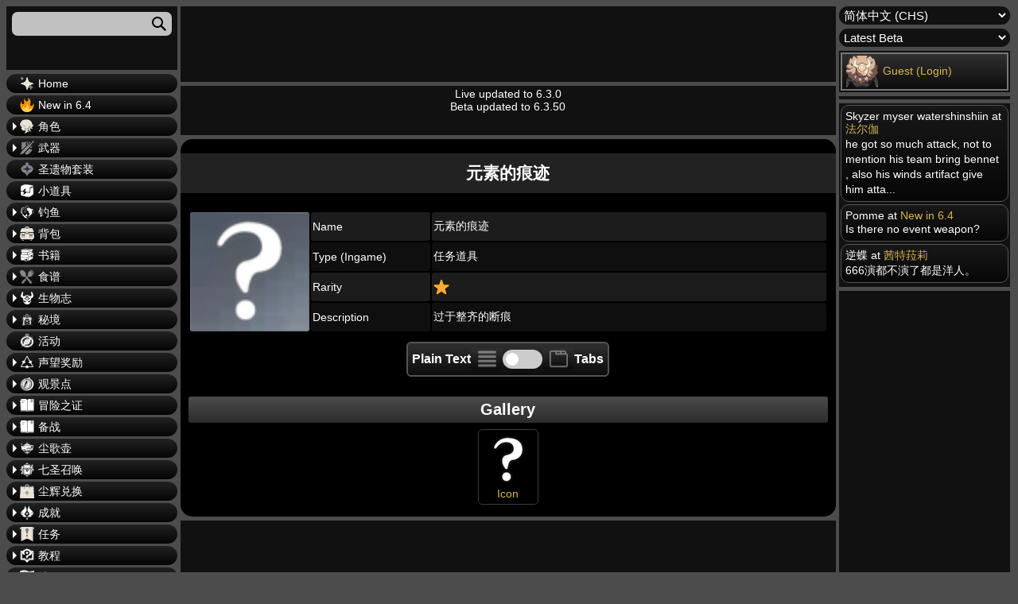

--- FILE ---
content_type: text/html; charset=UTF-8
request_url: https://genshin.honeyhunterworld.com/i_n100210/?lang=CHS
body_size: 19985
content:
<!DOCTYPE html>
<html lang="zh-Hans">
<head>
	<meta charset="UTF-8" />
	<meta name="viewport" content="width=device-width, initial-scale=1" />
<style>@font-face{font-family:Verdana,Geneva,sans-serif;font-weight:400;font-style:normal;font-display:swap}body{font-family:Verdana,Geneva,sans-serif;color:var(--main--text--color);background:var(--background--color);font-size:14px;min-width:350px}</style><link rel="stylesheet" href="/wp-content/themes/hhw-child/style.css"><meta name='robots' content='max-image-preview:large' />
<title>元素的痕迹 | Genshin Impact Database Wiki - Honey Hunter World</title>
<link rel='dns-prefetch' href='//gensh.honeyhunterworld.com' />
<style id='wp-block-comments-inline-css'>
.wp-block-post-comments{box-sizing:border-box}.wp-block-post-comments .alignleft{float:left}.wp-block-post-comments .alignright{float:right}.wp-block-post-comments .navigation:after{clear:both;content:"";display:table}.wp-block-post-comments .commentlist{clear:both;list-style:none;margin:0;padding:0}.wp-block-post-comments .commentlist .comment{min-height:2.25em;padding-left:3.25em}.wp-block-post-comments .commentlist .comment p{font-size:1em;line-height:1.8;margin:1em 0}.wp-block-post-comments .commentlist .children{list-style:none;margin:0;padding:0}.wp-block-post-comments .comment-author{line-height:1.5}.wp-block-post-comments .comment-author .avatar{border-radius:1.5em;display:block;float:left;height:2.5em;margin-right:.75em;margin-top:.5em;width:2.5em}.wp-block-post-comments .comment-author cite{font-style:normal}.wp-block-post-comments .comment-meta{font-size:.875em;line-height:1.5}.wp-block-post-comments .comment-meta b{font-weight:400}.wp-block-post-comments .comment-meta .comment-awaiting-moderation{display:block;margin-bottom:1em;margin-top:1em}.wp-block-post-comments .comment-body .commentmetadata{font-size:.875em}.wp-block-post-comments .comment-form-author label,.wp-block-post-comments .comment-form-comment label,.wp-block-post-comments .comment-form-email label,.wp-block-post-comments .comment-form-url label{display:block;margin-bottom:.25em}.wp-block-post-comments .comment-form input:not([type=submit]):not([type=checkbox]),.wp-block-post-comments .comment-form textarea{box-sizing:border-box;display:block;width:100%}.wp-block-post-comments .comment-form-cookies-consent{display:flex;gap:.25em}.wp-block-post-comments .comment-form-cookies-consent #wp-comment-cookies-consent{margin-top:.35em}.wp-block-post-comments .comment-reply-title{margin-bottom:0}.wp-block-post-comments .comment-reply-title :where(small){font-size:var(--wp--preset--font-size--medium,smaller);margin-left:.5em}.wp-block-post-comments .reply{font-size:.875em;margin-bottom:1.4em}.wp-block-post-comments input:not([type=submit]),.wp-block-post-comments textarea{border:1px solid #949494;font-family:inherit;font-size:1em}.wp-block-post-comments input:not([type=submit]):not([type=checkbox]),.wp-block-post-comments textarea{padding:calc(.667em + 2px)}:where(.wp-block-post-comments input[type=submit]){border:none}
</style>
<script src='https://gensh.honeyhunterworld.com/wp-includes/js/jquery/jquery.min.js?ver=3.6.3' id='jquery-core-js' defer></script>
<script src='https://gensh.honeyhunterworld.com/wp-includes/js/jquery/jquery-migrate.min.js?ver=3.4.0' id='jquery-migrate-js' defer></script>
<script id='hhw_vote-js-extra'>
var hhw_vn = {"ajaxurl":"https:\/\/gensh.honeyhunterworld.com\/wp-admin\/admin-ajax.php"};
</script>
<script src='https://gensh.honeyhunterworld.com/wp-content/plugins/hhw_vote/js/hhw_vote.js?ver=1.014' id='hhw_vote-js' defer></script>
<script src='https://gensh.honeyhunterworld.com/wp-content/themes/hhw-child/ajax-comment.js?ver=1.014' id='ajax-comment-script-js' defer></script>
<script src='https://gensh.honeyhunterworld.com/wp-content/themes/hhw-child/ajax-page.js?ver=1.014' id='ajax-page-script-js' defer></script>
<script src='https://gensh.honeyhunterworld.com/wp-content/themes/hhw-child/plyr/js/plyr.js?ver=6.2' id='video-player-script-js' defer></script>
<script src='https://gensh.honeyhunterworld.com/wp-content/themes/hhw-child/custom.js?ver=1.014' id='custom-hhw-script-js' defer></script>
<link rel='shortlink' href='https://gensh.honeyhunterworld.com/?p=110814' />
<link rel="alternate" href="https://gensh.honeyhunterworld.com/i_n100210/?lang=CHS" hreflang="zh-Hans" /><link rel="alternate" href="https://gensh.honeyhunterworld.com/i_n100210/?lang=CHT" hreflang="zh-Hant" /><link rel="alternate" href="https://gensh.honeyhunterworld.com/i_n100210/?lang=DE" hreflang="de" /><link rel="alternate" href="https://gensh.honeyhunterworld.com/i_n100210/?lang=EN" hreflang="en" /><link rel="alternate" href="https://gensh.honeyhunterworld.com/i_n100210/?lang=ES" hreflang="es" /><link rel="alternate" href="https://gensh.honeyhunterworld.com/i_n100210/?lang=FR" hreflang="fr" /><link rel="alternate" href="https://gensh.honeyhunterworld.com/i_n100210/?lang=ID" hreflang="id" /><link rel="alternate" href="https://gensh.honeyhunterworld.com/i_n100210/?lang=JA" hreflang="ja" /><link rel="alternate" href="https://gensh.honeyhunterworld.com/i_n100210/?lang=KO" hreflang="ko" /><link rel="alternate" href="https://gensh.honeyhunterworld.com/i_n100210/?lang=PT" hreflang="pt" /><link rel="alternate" href="https://gensh.honeyhunterworld.com/i_n100210/?lang=RU" hreflang="ru" /><link rel="alternate" href="https://gensh.honeyhunterworld.com/i_n100210/?lang=TH" hreflang="th" /><link rel="alternate" href="https://gensh.honeyhunterworld.com/i_n100210/?lang=VI" hreflang="vi" /><link rel="alternate" href="https://gensh.honeyhunterworld.com/i_n100210/?lang=IT" hreflang="it" /><link rel="alternate" href="https://gensh.honeyhunterworld.com/i_n100210/?lang=TR" hreflang="tr" /><link rel="alternate" href="https://gensh.honeyhunterworld.com/i_n100210/?lang=EN" hreflang="x-default" /><script>
		var sortable_data = [];
		var sortable_cur_page = [];
		var dialog_data = [];
		var level_slider_data = [];
	</script><script>var loc = "chs";var parentPostId = 110814;var comments_open = true;var pState = {};var same_content_skipper = false;</script><script data-cfasync="false">window.nitroAds=window.nitroAds||{createAd:function(){return new Promise(e=>{window.nitroAds.queue.push(["createAd",arguments,e])})},addUserToken:function(){window.nitroAds.queue.push(["addUserToken",arguments])},queue:[]};</script><script data-cfasync="false" async src="https://s.nitropay.com/ads-111.js" data-log-level="silent"></script><link rel="preload" href="/wp-content/themes/hhw-child/plyr/css/plyr.css" as="style" onload="this.onload=null;this.rel='stylesheet'">
		  <noscript><link rel="stylesheet" href="/wp-content/themes/hhw-child/plyr/css/plyr.css"></noscript><style>*,.wp-block-columns,:after,:before{box-sizing:border-box}body,table{font-size:14px}:root{--spacing--outer:15px;--primary--grad--color:linear-gradient(#222222, #050505);--post--grad--color:linear-gradient(#222222, #111111);--post--grad--color2:black;--comment--body--color:linear-gradient(#181818, #070707);--main--text--color:white;--background--color:#4c4c4c;--sidebar--cont-color:#111;--spacing--outer:15px;--title--color:#222222;--main--outline--color:1px solid #555555;--comment--children--outline--color:2px solid #555555;--comment--children--outline--color2:2px solid #777777;--reply--button--color:#444444;--itemcont--amount--grad--color:rgba(0, 0, 0, 0.85);--table--header--gradient:linear-gradient(#4c4c4c, #2c2c2c);--link--color:#D4B54D;--button--bg--color:linear-gradient(rgb(48, 48, 48), rgb(12, 12, 12));--button--bg--clicked--color:linear-gradient(rgb(45, 75, 37), rgb(12, 12, 12));--button--bg--clicked--color--no--grad:rgb(45, 75, 37);--table--header--background--color:#1c1c1c;--table--row--back--color--odd:#0f0f0f}@font-face{font-family:Verdana,Geneva,sans-serif;font-weight:400;font-style:normal;font-display:swap}body{font-family:Verdana,Geneva,sans-serif;color:var(--main--text--color);background:var(--background--color);min-width:350px}::-webkit-scrollbar{width:10px;height:10px;background-color:#000}::-webkit-scrollbar-thumb{border-radius:10px;-webkit-box-shadow:inset 0 0 6px rgba(0,0,0,.3);background-color:#555}::-webkit-scrollbar-track{-webkit-box-shadow:inset 0 0 6px rgba(0,0,0,.3);border-radius:5px;background-color:#f5f5f5}.motd{text-align:center;position:relative;min-height:62px}.sidebar_cont{background:var(--sidebar--cont-color);padding:2px;margin-bottom:5px}.wp-site-blocks{padding:0}.wp-block-column:first-child,.wp-block-column:nth-child(3){width:17%;display:inline-block;vertical-align:top}.wp-block-column:nth-child(2){position:relative;width:calc(66% - 10px);display:inline-block;flex-basis:67%!important}.wp-block-columns{display:block;margin-bottom:1.75em;flex-direction:row;flex-shrink:0;position:relative}.wp-block-column{min-width:0;word-break:break-word;overflow-wrap:break-word}.genshin_table{width:100%;word-break:normal}.main_table td{height:26px}.main_table tr td:last-child{width:auto}.main_table{table-layout:fixed}@media screen and (max-width:991px){.hamborger_btn:checked+.hamborger_btn_l+.wp-block-columns .wp-block-column:first-child,.hamborger_btn_l{left:0;display:block}.ad_header_top{margin-top:70px;height:105px}.version_select{border:var(--comment--children--outline--color2)}.sidebar_account,.version_select{display:none;margin:3px}.wp-block-column:nth-child(2){position:unset!important}.search_cont{margin-top:0}.ad_sidebar_left,.ad_sidebar_right,.ad_sidebar_video,.hmb,.recent_comments{display:none}.hamborger_btn_l{position:fixed;width:100%;height:60px;top:0;background:#191919;border-bottom:1px solid #3c3c3c;z-index:50;cursor:pointer}.hamborger_btn_l span:first-child{margin-top:18px}.hamborger_btn_l span:nth-child(-n+3){display:block;width:33px;height:4px;margin-bottom:5px;margin-left:7px;position:relative;background:#cdcdcd;border-radius:3px;z-index:1;transform-origin:4px 0px}.hamborger_btn:checked+.hamborger_btn_l span{opacity:1;transform:rotate(45deg) translate(-2px,-1px)}.hamborger_btn:checked+.hamborger_btn_l span:first-child{transform-origin:3.5px 4px}.hamborger_btn:checked+.hamborger_btn_l span:nth-child(2){opacity:0;transform:rotate(0) scale(.2,.2)}.hamborger_btn:checked+.hamborger_btn_l span:nth-child(3){transform:rotate(-45deg) translate(0,-1px)}.hamborger_btn_l span:nth-child(4):after{content:"Menu";height:15px;position:absolute;top:18px;left:48px;font-size:19px;width:100%}.hamborger_btn:checked+.hamborger_btn_l span:nth-child(4):after{content:"Close Menu"}.wp-block-columns{display:block!important}.wp-block-column:first-child{position:fixed;display:none;background-color:var(--sidebar--cont-color);top:60px;padding:10px 0 200px;left:-101%;max-width:100%;min-height:100%;width:100%;height:calc(100vh - 60px);overflow-x:hidden;z-index:9999}.wp-block-column:nth-child(3){margin-left:0!important}.wp-block-column:nth-child(2){max-width:unset;width:100%;margin-left:0!important}.hamborger_btn:checked+.hamborger_btn_l+.wp-block-columns .wp-block-column:nth-child(3){pointer-events:none}.smb{text-align:right;display:table-cell;padding:0}.smb img{vertical-align:top}.fixed-position{overflow:hidden}.shmb,.sorttable_page_wrap tr{display:block}#comment_page_nav1{position:sticky;top:65px}.topbutton{right:10px;bottom:155px}.menu_item_text{padding:4px 4px 4px 15px;border-radius:10px;font-size:19px;margin-left:5px;margin-right:5px;border:var(--comment--children--outline--color2)}.sorttable_page_wrap tbody tr{white-space:normal;text-align:center!important}.sorttable_page_wrap>tbody>tr>td{display:inline-block!important}.sorttable_page_wrap tr td:last-child{text-align:center}.sortable{min-width:500px}.commentlist .children{padding-left:3px!important;margin-left:7px!important}.vt_h{margin-top:5px}}.rar_bg_1,.rar_bg_2,.rar_bg_3,.rar_bg_4,.rar_bg_5{-webkit-background-size:cover}.hamborger_btn{display:none}.ad_header_top{min-height:95px!important;height:95px!important}@media screen and (max-width:991px){.ad_header_top{min-height:105px!important;height:105px!important}}.menu_item_img_wrap img{height:18px;width:18px}.gsc-search-box,.search_input,.sort_input{display:block;height:30px;width:100%;padding-left:7px;padding-right:7px;font-size:15px;border-radius:7px;border:none;margin-bottom:5px;background-color:#c1c1c1;outline:0;color:#000;margin-top:5px}.search_input{margin:5px;width:calc(100% - 10px)}.rar_bg_1{background-image:url("/img/back/item/1star.webp")}.rar_bg_2{background-image:url("/img/back/item/2star.webp")}.rar_bg_3{background-image:url("/img/back/item/3star.webp")}.rar_bg_4{background-image:url("/img/back/item/4star.webp")}.rar_bg_5{background-image:url("/img/back/item/5star.webp")}.genshin_table td,.genshin_table th{border-radius:3px;padding:2px}</style><script>
		var check_plain = window.localStorage.getItem('HHW_Plain_View_Checkbox');
		if (check_plain == null) check_plain = false;
		if (check_plain == 'true') check_plain = true;
		if (check_plain == 'false') check_plain = false;
	</script><script>	
		fetch("/wp-admin/admin-ajax.php", {
			method: "POST",
			body: (new URLSearchParams({"action":"ajax_sidebar"})).toString(),
			headers: {
				"Content-type": "application/x-www-form-urlencoded"
			}
		}).then(response => response.text())
		  .then(function(pook){
			  if (pook != ""){
				  if (document.readyState === "complete" || document.readyState === "loaded" || document.readyState === "interactive") {
					document.getElementsByClassName("sidebar_account")[0].innerHTML = pook;
				  } else {
					window.addEventListener("DOMContentLoaded", (event) => {document.getElementsByClassName("sidebar_account")[0].innerHTML = pook;});				
				  }
			  }
		  }
		 ).catch((error) => {
			console.log(error)
		})
		
	
		
	</script><script type="application/ld+json">{"@context":"https:\/\/schema.org","@type":"Article","headline":"\u5143\u7d20\u7684\u75d5\u8ff9 | Genshin Impact Database Wiki - Honey Hunter World","description":"\u8fc7\u4e8e\u6574\u9f50\u7684\u65ad\u75d5","image":[],"dateModified":"2026-01-18T15:53:12+00:00"}</script><link rel="canonical" href="https://gensh.honeyhunterworld.com/i_n100210/?lang=CHS"/><meta name="title" content="元素的痕迹"><meta name="description" content="过于整齐的断痕"><meta property="og:locale" content="zh_cn"><meta property="og:type" content="website"><meta property="og:title" content="元素的痕迹"><meta property="og:description" content="过于整齐的断痕"><meta property="og:url" content=""https://gensh.honeyhunterworld.com/i_n100210/?lang=CHS""><meta property="og:site_name" content="Genshin Impact Database Wiki - Honey Hunter World"><meta property="article:modified_time" content="2026-01-18T15:53:12+00:00"><meta property="og:image" content="/wp-content/themes/hhw-child/images/thumb.webp"><meta name="twitter:title" content="元素的痕迹"><meta name="twitter:description" content="过于整齐的断痕"><meta name="twitter:image" content="/wp-content/themes/hhw-child/images/thumb.webp"><link rel="icon" href="https://gensh.honeyhunterworld.com/wp-content/uploads/2022/08/cropped-lisa_thumb-32x32.webp" sizes="32x32" />
<link rel="icon" href="https://gensh.honeyhunterworld.com/wp-content/uploads/2022/08/cropped-lisa_thumb-192x192.webp" sizes="192x192" />
<link rel="apple-touch-icon" href="https://gensh.honeyhunterworld.com/wp-content/uploads/2022/08/cropped-lisa_thumb-180x180.webp" />
<meta name="msapplication-TileImage" content="https://gensh.honeyhunterworld.com/wp-content/uploads/2022/08/cropped-lisa_thumb-270x270.webp" />
</head>

<body class="page-template-default page page-id-110814 wp-embed-responsive">

<div class="wp-site-blocks"><input id="mobile_hamborger" class="hamborger_btn" type="checkbox"><label for="mobile_hamborger" class="hamborger_btn_l"><span></span><span></span><span></span><span></span></label>



<div class="wp-block-columns">
<div class="wp-block-column" style="flex-basis:25%"><div class="sidebar_cont search_cont"><input name="search_input" class="search_input" placeholder="" aria-labelledby="sea_icon"></label><svg class="sea_icon" width="18" height="18" viewbox="0 0 18 18"><path d="m18 16.5-5.14-5.18h-.35a7 7 0 1 0-1.19 1.19v.35L16.5 18l1.5-1.5ZM12 7A5 5 0 1 1 2 7a5 5 0 0 1 10 0Z"></path></svg><div class="search_result_cont"></div></div><a class="aja" href="/?lang=CHS"><label for="1823809397" class="menu_item_text"><div class="menu_item_img_wrap"><img alt="Home" loading="lazy" class="widget_menu_icon" src="/img/icons/wish_35.webp"></div>Home</label></a><a class="aja" href="/new-in-6-4/?lang=CHS"><label for="1490145668" class="menu_item_text"><div class="menu_item_img_wrap"><img alt="New in 6.4" loading="lazy" class="widget_menu_icon" src="https://s.w.org/images/core/emoji/14.0.0/svg/1f525.svg"></div>New in 6.4</label></a><input id="756215073" class="menu_toggle" type="checkbox"></input><label for="756215073" class="menu_item_text"><div class="menu_item_img_wrap"><img alt="角色" loading="lazy" class="widget_menu_icon" src="/img/icons/char_35.webp"></div>角色</label><div class="menu_item_scrollable"><a class="aja" href="/fam_chars/?lang=CHS"><label for="1741833918" class="menu_item_text"><div class="menu_item_img_wrap"><img alt="角色" loading="lazy" class="widget_menu_icon" src="/img/icons/char_35.webp"></div>角色</label></a><a class="aja" href="/fam_costume/?lang=CHS"><label for="780820777" class="menu_item_text"><div class="menu_item_img_wrap"><img alt="衣装" loading="lazy" class="widget_menu_icon" src="/img/icons/costume_35.webp"></div>衣装</label></a><input id="1748502619" class="menu_toggle" type="checkbox"></input><label for="1748502619" class="menu_item_text"><div class="menu_item_img_wrap"><img alt="突破素材" loading="lazy" class="widget_menu_icon" src="/img/icons/bag_35.webp"></div>突破素材</label><div class="menu_item_scrollable"><a class="aja" href="/fam_char_jewel/?lang=CHS"><label for="837185544" class="menu_item_text"><div class="menu_item_img_wrap"><img alt="Jewels" loading="lazy" class="widget_menu_icon" src="/img/icons/char_35.webp"></div>Jewels</label></a><a class="aja" href="/fam_char_stone/?lang=CHS"><label for="233978623" class="menu_item_text"><div class="menu_item_img_wrap"><img alt="Elemental Stones" loading="lazy" class="widget_menu_icon" src="/img/icons/char_35.webp"></div>Elemental Stones</label></a><a class="aja" href="/fam_char_common/?lang=CHS"><label for="803696632" class="menu_item_text"><div class="menu_item_img_wrap"><img alt="Common Material" loading="lazy" class="widget_menu_icon" src="/img/icons/char_35.webp"></div>Common Material</label></a><a class="aja" href="/fam_char_local/?lang=CHS"><label for="307467916" class="menu_item_text"><div class="menu_item_img_wrap"><img alt="Local Material" loading="lazy" class="widget_menu_icon" src="/img/icons/char_35.webp"></div>Local Material</label></a><input id="1162833602" class="menu_toggle" type="checkbox"></input><label for="1162833602" class="menu_item_text"><div class="menu_item_img_wrap"><img alt="Talent Level-Up" loading="lazy" class="widget_menu_icon" src="/img/icons/talent_35.webp"></div>Talent Level-Up</label><div class="menu_item_scrollable"><a class="aja" href="/fam_talent_book/?lang=CHS"><label for="1152073830" class="menu_item_text"><div class="menu_item_img_wrap"><img alt="Book Material" loading="lazy" class="widget_menu_icon" src="/img/icons/talent_35.webp"></div>Book Material</label></a><a class="aja" href="/fam_talent_boss/?lang=CHS"><label for="812107964" class="menu_item_text"><div class="menu_item_img_wrap"><img alt="Boss Material" loading="lazy" class="widget_menu_icon" src="/img/icons/talent_35.webp"></div>Boss Material</label></a><a class="aja" href="/fam_talent_common/?lang=CHS"><label for="293797101" class="menu_item_text"><div class="menu_item_img_wrap"><img alt="Common Material" loading="lazy" class="widget_menu_icon" src="/img/icons/talent_35.webp"></div>Common Material</label></a><a class="aja" href="/fam_talent_reward/?lang=CHS"><label for="1444988304" class="menu_item_text"><div class="menu_item_img_wrap"><img alt="Reward Material" loading="lazy" class="widget_menu_icon" src="/img/icons/talent_35.webp"></div>Reward Material</label></a></div></div><a class="aja" href="/fam_char_exp_item/?lang=CHS"><label for="28017839" class="menu_item_text"><div class="menu_item_img_wrap"><img alt="角色经验素材" loading="lazy" class="widget_menu_icon" src="/img/icons/char_35.webp"></div>角色经验素材</label></a></div><input id="1549952063" class="menu_toggle" type="checkbox"></input><label for="1549952063" class="menu_item_text"><div class="menu_item_img_wrap"><img alt="武器" loading="lazy" class="widget_menu_icon" src="/img/icons/weapons_35.webp"></div>武器</label><div class="menu_item_scrollable"><a class="aja" href="/fam_sword/?lang=CHS"><label for="136198393" class="menu_item_text"><div class="menu_item_img_wrap"><img alt="单手剑" loading="lazy" class="widget_menu_icon" src="/img/icons/weapon_types/sword_35.webp"></div>单手剑</label></a><a class="aja" href="/fam_claymore/?lang=CHS"><label for="1419169088" class="menu_item_text"><div class="menu_item_img_wrap"><img alt="双手剑" loading="lazy" class="widget_menu_icon" src="/img/icons/weapon_types/claymore_35.webp"></div>双手剑</label></a><a class="aja" href="/fam_polearm/?lang=CHS"><label for="1831577439" class="menu_item_text"><div class="menu_item_img_wrap"><img alt="长柄武器" loading="lazy" class="widget_menu_icon" src="/img/icons/weapon_types/polearm_35.webp"></div>长柄武器</label></a><a class="aja" href="/fam_bow/?lang=CHS"><label for="817945431" class="menu_item_text"><div class="menu_item_img_wrap"><img alt="弓" loading="lazy" class="widget_menu_icon" src="/img/icons/weapon_types/bow_35.webp"></div>弓</label></a><a class="aja" href="/fam_catalyst/?lang=CHS"><label for="1359719427" class="menu_item_text"><div class="menu_item_img_wrap"><img alt="法器" loading="lazy" class="widget_menu_icon" src="/img/icons/weapon_types/catalyst_35.webp"></div>法器</label></a><input id="1101758392" class="menu_toggle" type="checkbox"></input><label for="1101758392" class="menu_item_text"><div class="menu_item_img_wrap"><img alt="武器突破素材" loading="lazy" class="widget_menu_icon" src="/img/icons/bag_35.webp"></div>武器突破素材</label><div class="menu_item_scrollable"><a class="aja" href="/fam_wep_primary/?lang=CHS"><label for="1776572051" class="menu_item_text"><div class="menu_item_img_wrap"><img alt="武器突破素材 (Primary)" loading="lazy" class="widget_menu_icon" src="/img/icons/weapons_35.webp"></div>武器突破素材 (Primary)</label></a><a class="aja" href="/fam_wep_secondary/?lang=CHS"><label for="704537148" class="menu_item_text"><div class="menu_item_img_wrap"><img alt="武器突破素材 (Secondary)" loading="lazy" class="widget_menu_icon" src="/img/icons/weapons_35.webp"></div>武器突破素材 (Secondary)</label></a><a class="aja" href="/fam_wep_common/?lang=CHS"><label for="871410644" class="menu_item_text"><div class="menu_item_img_wrap"><img alt="武器突破素材 (Common)" loading="lazy" class="widget_menu_icon" src="/img/icons/weapons_35.webp"></div>武器突破素材 (Common)</label></a></div><a class="aja" href="/fam_wep_exp_item/?lang=CHS"><label for="1540097398" class="menu_item_text"><div class="menu_item_img_wrap"><img alt="武器强化素材" loading="lazy" class="widget_menu_icon" src="/img/icons/weapons_35.webp"></div>武器强化素材</label></a></div><a class="aja" href="/fam_art_set/?lang=CHS"><label for="1269148554" class="menu_item_text"><div class="menu_item_img_wrap"><img alt="圣遗物套装" loading="lazy" class="widget_menu_icon" src="/img/icons/artifact_35.webp"></div>圣遗物套装</label></a><a class="aja" href="/fam_gadget/?lang=CHS"><label for="1970480505" class="menu_item_text"><div class="menu_item_img_wrap"><img alt="小道具" loading="lazy" class="widget_menu_icon" src="/img/icons/gadget_35.webp"></div>小道具</label></a><input id="160220037" class="menu_toggle" type="checkbox"></input><label for="160220037" class="menu_item_text"><div class="menu_item_img_wrap"><img alt="钓鱼" loading="lazy" class="widget_menu_icon" src="/img/icons/fishing_35.webp"></div>钓鱼</label><div class="menu_item_scrollable"><a class="aja" href="/fam_fishing_rod/?lang=CHS"><label for="292902843" class="menu_item_text"><div class="menu_item_img_wrap"><img alt="鱼竿" loading="lazy" class="widget_menu_icon" src="/img/icons/fishingrod_35.webp"></div>鱼竿</label></a><a class="aja" href="/fam_fishing_bait/?lang=CHS"><label for="1602201944" class="menu_item_text"><div class="menu_item_img_wrap"><img alt="鱼饵" loading="lazy" class="widget_menu_icon" src="/img/icons/bait_35.webp"></div>鱼饵</label></a><a class="aja" href="/fam_fish/?lang=CHS"><label for="1092467604" class="menu_item_text"><div class="menu_item_img_wrap"><img alt="鱼" loading="lazy" class="widget_menu_icon" src="/img/icons/fish_35.webp"></div>鱼</label></a><input id="344522898" class="menu_toggle" type="checkbox"></input><label for="344522898" class="menu_item_text"><div class="menu_item_img_wrap"><img alt="鱼池" loading="lazy" class="widget_menu_icon" src="/img/icons/fishing_35.webp"></div>鱼池</label><div class="menu_item_scrollable"><a class="aja" href="/fp_cat_1/?lang=CHS"><label for="1833980828" class="menu_item_text"><div class="menu_item_img_wrap"><img alt="蒙德城" loading="lazy" class="widget_menu_icon" src="/img/icons/monstadt_35.webp"></div>蒙德城</label></a><a class="aja" href="/fp_cat_2/?lang=CHS"><label for="15546688" class="menu_item_text"><div class="menu_item_img_wrap"><img alt="璃月" loading="lazy" class="widget_menu_icon" src="/img/icons/liyue_35.webp"></div>璃月</label></a><a class="aja" href="/fp_cat_3/?lang=CHS"><label for="1145943457" class="menu_item_text"><div class="menu_item_img_wrap"><img alt="稻妻" loading="lazy" class="widget_menu_icon" src="/img/icons/inazuma_35.webp"></div>稻妻</label></a><a class="aja" href="/fp_cat_4/?lang=CHS"><label for="2118004921" class="menu_item_text"><div class="menu_item_img_wrap"><img alt="n/a" loading="lazy" class="widget_menu_icon" src="/img/icons/sumeru_35.webp"></div>n/a</label></a><a class="aja" href="/fp_cat_0/?lang=CHS"><label for="928184688" class="menu_item_text"><div class="menu_item_img_wrap"><img alt="Non-Codex" loading="lazy" class="widget_menu_icon" src="/img/icons/fishing_35.webp"></div>Non-Codex</label></a></div><input id="199757460" class="menu_toggle" type="checkbox"></input><label for="199757460" class="menu_item_text"><div class="menu_item_img_wrap"><img alt="尘辉兑换" loading="lazy" class="widget_menu_icon" src="/img/icons/fish_shop_35.webp"></div>尘辉兑换</label><div class="menu_item_scrollable"><a class="aja" href="/shop_215/?lang=CHS"><label for="840741977" class="menu_item_text"><div class="menu_item_img_wrap"><img alt="蒙德钓鱼协会" loading="lazy" class="widget_menu_icon" src="/img/icons/monstadt_35.webp"></div>蒙德钓鱼协会</label></a><a class="aja" href="/shop_324/?lang=CHS"><label for="487918037" class="menu_item_text"><div class="menu_item_img_wrap"><img alt="璃月钓鱼协会" loading="lazy" class="widget_menu_icon" src="/img/icons/liyue_35.webp"></div>璃月钓鱼协会</label></a><a class="aja" href="/shop_412/?lang=CHS"><label for="192255692" class="menu_item_text"><div class="menu_item_img_wrap"><img alt="稻妻钓鱼协会" loading="lazy" class="widget_menu_icon" src="/img/icons/inazuma_35.webp"></div>稻妻钓鱼协会</label></a><a class="aja" href="/shop_501/?lang=CHS"><label for="2055510432" class="menu_item_text"><div class="menu_item_img_wrap"><img alt="须弥钓鱼协会" loading="lazy" class="widget_menu_icon" src="/img/icons/sumeru_35.webp"></div>须弥钓鱼协会</label></a><a class="aja" href="/shop_615/?lang=CHS"><label for="845978386" class="menu_item_text"><div class="menu_item_img_wrap"><img alt="枫丹钓鱼协会" loading="lazy" class="widget_menu_icon" src="/img/ch_10143_100.webp"></div>枫丹钓鱼协会</label></a></div></div><input id="2033768802" class="menu_toggle" type="checkbox"></input><label for="2033768802" class="menu_item_text"><div class="menu_item_img_wrap"><img alt="背包" loading="lazy" class="widget_menu_icon" src="/img/icons/bag_35.webp"></div>背包</label><div class="menu_item_scrollable"><a class="aja" href="/fam_currency/?lang=CHS"><label for="587967919" class="menu_item_text"><div class="menu_item_img_wrap"><img alt="Currency" loading="lazy" class="widget_menu_icon" src="/img/icons/currency_35.webp"></div>Currency</label></a><a class="aja" href="/fam_nameplate/?lang=CHS"><label for="1948229149" class="menu_item_text"><div class="menu_item_img_wrap"><img alt="名片" loading="lazy" class="widget_menu_icon" src="/img/icons/namecard_35.webp"></div>名片</label></a><a class="aja" href="/fam_glider/?lang=CHS"><label for="1141504655" class="menu_item_text"><div class="menu_item_img_wrap"><img alt="风之翼" loading="lazy" class="widget_menu_icon" src="/img/icons/glider_35.webp"></div>风之翼</label></a><input id="2029767121" class="menu_toggle" type="checkbox"></input><label for="2029767121" class="menu_item_text"><div class="menu_item_img_wrap"><img alt="食物" loading="lazy" class="widget_menu_icon" src="/img/icons/recipes_35.webp"></div>食物</label><div class="menu_item_scrollable"><a class="aja" href="/fam_strange_food/?lang=CHS"><label for="1476260023" class="menu_item_text"><div class="menu_item_img_wrap"><img alt="Suspicious" loading="lazy" class="widget_menu_icon" src="/img/icons/recipes_35.webp"></div>Suspicious</label></a><a class="aja" href="/fam_ordinary_food/?lang=CHS"><label for="972193831" class="menu_item_text"><div class="menu_item_img_wrap"><img alt="Ordinary" loading="lazy" class="widget_menu_icon" src="/img/icons/recipes_35.webp"></div>Ordinary</label></a><a class="aja" href="/fam_delicious_food/?lang=CHS"><label for="547999959" class="menu_item_text"><div class="menu_item_img_wrap"><img alt="Delicious" loading="lazy" class="widget_menu_icon" src="/img/icons/recipes_35.webp"></div>Delicious</label></a><a class="aja" href="/fam_special_food/?lang=CHS"><label for="1885503215" class="menu_item_text"><div class="menu_item_img_wrap"><img alt="Special" loading="lazy" class="widget_menu_icon" src="/img/icons/recipes_35.webp"></div>Special</label></a><a class="aja" href="/fam_vendor_food/?lang=CHS"><label for="1295910860" class="menu_item_text"><div class="menu_item_img_wrap"><img alt="Vendor & Event" loading="lazy" class="widget_menu_icon" src="/img/icons/recipes_35.webp"></div>Vendor & Event</label></a></div><a class="aja" href="/fam_potion/?lang=CHS"><label for="1985188317" class="menu_item_text"><div class="menu_item_img_wrap"><img alt="药剂" loading="lazy" class="widget_menu_icon" src="/img/icons/alchemy_35.webp"></div>药剂</label></a><input id="1636941631" class="menu_toggle" type="checkbox"></input><label for="1636941631" class="menu_item_text"><div class="menu_item_img_wrap"><img alt="素材" loading="lazy" class="widget_menu_icon" src="/img/icons/general_35.webp"></div>素材</label><div class="menu_item_scrollable"><a class="aja" href="/fam_forging_ingredient/?lang=CHS"><label for="380084807" class="menu_item_text"><div class="menu_item_img_wrap"><img alt="锻造" loading="lazy" class="widget_menu_icon" src="/img/icons/smith_35.webp"></div>锻造</label></a><a class="aja" href="/fam_alchemy_ingredient/?lang=CHS"><label for="1370629338" class="menu_item_text"><div class="menu_item_img_wrap"><img alt="炼金" loading="lazy" class="widget_menu_icon" src="/img/icons/alchemy_35.webp"></div>炼金</label></a><a class="aja" href="/fam_cooking_ingredient/?lang=CHS"><label for="229601955" class="menu_item_text"><div class="menu_item_img_wrap"><img alt="烹饪" loading="lazy" class="widget_menu_icon" src="/img/icons/cooking_35.webp"></div>烹饪</label></a><a class="aja" href="/fam_processing_ingredient/?lang=CHS"><label for="1506372908" class="menu_item_text"><div class="menu_item_img_wrap"><img alt="食材加工" loading="lazy" class="widget_menu_icon" src="/img/icons/processing_35.webp"></div>食材加工</label></a><a class="aja" href="/fam_homeworld_ingredient/?lang=CHS"><label for="880485700" class="menu_item_text"><div class="menu_item_img_wrap"><img alt="摆设" loading="lazy" class="widget_menu_icon" src="/img/icons/home_world_35.webp"></div>摆设</label></a></div><a class="aja" href="/fam_art_exp_item/?lang=CHS"><label for="966553444" class="menu_item_text"><div class="menu_item_img_wrap"><img alt="圣遗物强化素材" loading="lazy" class="widget_menu_icon" src="/img/icons/relic_35.webp"></div>圣遗物强化素材</label></a></div><input id="351880828" class="menu_toggle" type="checkbox"></input><label for="351880828" class="menu_item_text"><div class="menu_item_img_wrap"><img alt="书籍" loading="lazy" class="widget_menu_icon" src="/img/icons/lorebook_35.webp"></div>书籍</label><div class="menu_item_scrollable"><a class="aja" href="/codex_series/?lang=CHS"><label for="2060286461" class="menu_item_text"><div class="menu_item_img_wrap"><img alt="Codex Series" loading="lazy" class="widget_menu_icon" src="/img/icons/lorebook_35.webp"></div>Codex Series</label></a><a class="aja" href="/non_codex_series/?lang=CHS"><label for="622423317" class="menu_item_text"><div class="menu_item_img_wrap"><img alt="Non-Codex Series" loading="lazy" class="widget_menu_icon" src="/img/icons/lorebook_35.webp"></div>Non-Codex Series</label></a><a class="aja" href="/fam_no_codex_book_no_series/?lang=CHS"><label for="1205580465" class="menu_item_text"><div class="menu_item_img_wrap"><img alt="Non-Codex Lore Items" loading="lazy" class="widget_menu_icon" src="/img/icons/lorebook_35.webp"></div>Non-Codex Lore Items</label></a></div><input id="2035294505" class="menu_toggle" type="checkbox"></input><label for="2035294505" class="menu_item_text"><div class="menu_item_img_wrap"><img alt="食谱" loading="lazy" class="widget_menu_icon" src="/img/icons/recipes_35.webp"></div>食谱</label><div class="menu_item_scrollable"><a class="aja" href="/db/crafting-recipes-smithing/?lang=CHS"><label for="923977732" class="menu_item_text"><div class="menu_item_img_wrap"><img alt="锻造" loading="lazy" class="widget_menu_icon" src="/img/icons/smith_35.webp"></div>锻造</label></a><a class="aja" href="/db/crafting-recipes-alchemy/?lang=CHS"><label for="669436308" class="menu_item_text"><div class="menu_item_img_wrap"><img alt="炼金" loading="lazy" class="widget_menu_icon" src="/img/icons/alchemy_35.webp"></div>炼金</label></a><a class="aja" href="/db/crafting-recipes-cooking/?lang=CHS"><label for="1150593483" class="menu_item_text"><div class="menu_item_img_wrap"><img alt="烹饪" loading="lazy" class="widget_menu_icon" src="/img/icons/cooking_35.webp"></div>烹饪</label></a><a class="aja" href="/db/crafting-recipes-processing/?lang=CHS"><label for="269667673" class="menu_item_text"><div class="menu_item_img_wrap"><img alt="食材加工" loading="lazy" class="widget_menu_icon" src="/img/icons/processing_35.webp"></div>食材加工</label></a><a class="aja" href="/db/crafting-recipes-furniture/?lang=CHS"><label for="1076545603" class="menu_item_text"><div class="menu_item_img_wrap"><img alt="摆设" loading="lazy" class="widget_menu_icon" src="/img/icons/home_world_35.webp"></div>摆设</label></a></div><input id="775879523" class="menu_toggle" type="checkbox"></input><label for="775879523" class="menu_item_text"><div class="menu_item_img_wrap"><img alt="生物志" loading="lazy" class="widget_menu_icon" src="/img/icons/monstor_35.webp"></div>生物志</label><div class="menu_item_scrollable"><a class="aja" href="/monster_all/?lang=CHS"><label for="782885362" class="menu_item_text"><div class="menu_item_img_wrap"><img alt="All-in-One" loading="lazy" class="widget_menu_icon" src="/img/icons/all_in_one.webp"></div>All-in-One</label></a><input id="1237127369" class="menu_toggle" type="checkbox"></input><label for="1237127369" class="menu_item_text"><div class="menu_item_img_wrap"><img alt="敌人" loading="lazy" class="widget_menu_icon" src="/img/icons/monstor_35.webp"></div>敌人</label><div class="menu_item_scrollable"><a class="aja" href="/mcat_20011201/?lang=CHS"><label for="4554720" class="menu_item_text"><div class="menu_item_img_wrap"><img alt="loc_CODEX_SUBTYPE_ELEMENTAL" loading="lazy" class="widget_menu_icon" src="/img/icons/monstor_35.webp"></div>loc_CODEX_SUBTYPE_ELEMENTAL</label></a><a class="aja" href="/mcat_21010101/?lang=CHS"><label for="1639559454" class="menu_item_text"><div class="menu_item_img_wrap"><img alt="Hilichurls" loading="lazy" class="widget_menu_icon" src="/img/icons/monstor_35.webp"></div>Hilichurls</label></a><a class="aja" href="/mcat_22010101/?lang=CHS"><label for="18716874" class="menu_item_text"><div class="menu_item_img_wrap"><img alt="The Abyss Order" loading="lazy" class="widget_menu_icon" src="/img/icons/monstor_35.webp"></div>The Abyss Order</label></a><a class="aja" href="/mcat_23010601/?lang=CHS"><label for="1890596930" class="menu_item_text"><div class="menu_item_img_wrap"><img alt="Fatui" loading="lazy" class="widget_menu_icon" src="/img/icons/monstor_35.webp"></div>Fatui</label></a><a class="aja" href="/mcat_24010101/?lang=CHS"><label for="19515605" class="menu_item_text"><div class="menu_item_img_wrap"><img alt="Automaton" loading="lazy" class="widget_menu_icon" src="/img/icons/monstor_35.webp"></div>Automaton</label></a><a class="aja" href="/mcat_25010101/?lang=CHS"><label for="390424360" class="menu_item_text"><div class="menu_item_img_wrap"><img alt="Other Human Factions" loading="lazy" class="widget_menu_icon" src="/img/icons/monstor_35.webp"></div>Other Human Factions</label></a><a class="aja" href="/mcat_26010201/?lang=CHS"><label for="652347081" class="menu_item_text"><div class="menu_item_img_wrap"><img alt="Magical Beasts" loading="lazy" class="widget_menu_icon" src="/img/icons/monstor_35.webp"></div>Magical Beasts</label></a><a class="aja" href="/mcat_29010101/?lang=CHS"><label for="1300152370" class="menu_item_text"><div class="menu_item_img_wrap"><img alt="Bosses" loading="lazy" class="widget_menu_icon" src="/img/icons/monstor_35.webp"></div>Bosses</label></a><a class="aja" href="/mcat_116/?lang=CHS"><label for="871019600" class="menu_item_text"><div class="menu_item_img_wrap"><img alt="Non-Codex" loading="lazy" class="widget_menu_icon" src="/img/icons/monstor_35.webp"></div>Non-Codex</label></a></div><input id="260487385" class="menu_toggle" type="checkbox"></input><label for="260487385" class="menu_item_text"><div class="menu_item_img_wrap"><img alt="野生生物" loading="lazy" class="widget_menu_icon" src="/img/icons/animel_35.webp"></div>野生生物</label><div class="menu_item_scrollable"><a class="aja" href="/mcat_28030201/?lang=CHS"><label for="38704024" class="menu_item_text"><div class="menu_item_img_wrap"><img alt="Birds" loading="lazy" class="widget_menu_icon" src="/img/icons/animel_35.webp"></div>Birds</label></a><a class="aja" href="/mcat_28020101/?lang=CHS"><label for="537924584" class="menu_item_text"><div class="menu_item_img_wrap"><img alt="Beasts" loading="lazy" class="widget_menu_icon" src="/img/icons/animel_35.webp"></div>Beasts</label></a><a class="aja" href="/mcat_28040101/?lang=CHS"><label for="1311951506" class="menu_item_text"><div class="menu_item_img_wrap"><img alt="Fish" loading="lazy" class="widget_menu_icon" src="/img/icons/animel_35.webp"></div>Fish</label></a><a class="aja" href="/mcat_28050109/?lang=CHS"><label for="1439099591" class="menu_item_text"><div class="menu_item_img_wrap"><img alt="Critter" loading="lazy" class="widget_menu_icon" src="/img/icons/animel_35.webp"></div>Critter</label></a></div></div><input id="618445536" class="menu_toggle" type="checkbox"></input><label for="618445536" class="menu_item_text"><div class="menu_item_img_wrap"><img alt="秘境" loading="lazy" class="widget_menu_icon" src="/img/icons/dungeon_35.webp"></div>秘境</label><div class="menu_item_scrollable"><input id="77618660" class="menu_toggle" type="checkbox"></input><label for="77618660" class="menu_item_text"><div class="menu_item_img_wrap"><img alt="秘境入口" loading="lazy" class="widget_menu_icon" src="/img/icons/dungeon_35.webp"></div>秘境入口</label><div class="menu_item_scrollable"><a class="aja" href="/dcat_1/?lang=CHS"><label for="1122799147" class="menu_item_text"><div class="menu_item_img_wrap"><img alt="Artifact" loading="lazy" class="widget_menu_icon" src="/img/icons/dungeon_35.webp"></div>Artifact</label></a><a class="aja" href="/dcat_10/?lang=CHS"><label for="2080976319" class="menu_item_text"><div class="menu_item_img_wrap"><img alt="Talent Material" loading="lazy" class="widget_menu_icon" src="/img/icons/dungeon_35.webp"></div>Talent Material</label></a><a class="aja" href="/dcat_2/?lang=CHS"><label for="1910466548" class="menu_item_text"><div class="menu_item_img_wrap"><img alt="Weapon Material" loading="lazy" class="widget_menu_icon" src="/img/icons/dungeon_35.webp"></div>Weapon Material</label></a><a class="aja" href="/dcat_1006/?lang=CHS"><label for="846848231" class="menu_item_text"><div class="menu_item_img_wrap"><img alt="Boss" loading="lazy" class="widget_menu_icon" src="/img/icons/dungeon_35.webp"></div>Boss</label></a><a class="aja" href="/dcat_1001/?lang=CHS"><label for="327139677" class="menu_item_text"><div class="menu_item_img_wrap"><img alt="Spiral Abyss" loading="lazy" class="widget_menu_icon" src="/img/icons/dungeon_35.webp"></div>Spiral Abyss</label></a><a class="aja" href="/dcat_4/?lang=CHS"><label for="870117066" class="menu_item_text"><div class="menu_item_img_wrap"><img alt="Regular Domain" loading="lazy" class="widget_menu_icon" src="/img/icons/dungeon_35.webp"></div>Regular Domain</label></a><a class="aja" href="/dcat_1017/?lang=CHS"><label for="10709226" class="menu_item_text"><div class="menu_item_img_wrap"><img alt="Event" loading="lazy" class="widget_menu_icon" src="/img/icons/dungeon_35.webp"></div>Event</label></a><a class="aja" href="/dcat_ncd173/?lang=CHS"><label for="1082139147" class="menu_item_text"><div class="menu_item_img_wrap"><img alt="Non-Codex" loading="lazy" class="widget_menu_icon" src="/img/icons/dungeon_35.webp"></div>Non-Codex</label></a></div><input id="1424730978" class="menu_toggle" type="checkbox"></input><label for="1424730978" class="menu_item_text"><div class="menu_item_img_wrap"><img alt="秘境" loading="lazy" class="widget_menu_icon" src="/img/icons/dungeon_35.webp"></div>秘境</label><div class="menu_item_scrollable"><a class="aja" href="/lcat_1/?lang=CHS"><label for="788803892" class="menu_item_text"><div class="menu_item_img_wrap"><img alt="Monstadt" loading="lazy" class="widget_menu_icon" src="/img/icons/monstadt_35.webp"></div>Monstadt</label></a><a class="aja" href="/lcat_2/?lang=CHS"><label for="400941129" class="menu_item_text"><div class="menu_item_img_wrap"><img alt="Liyue" loading="lazy" class="widget_menu_icon" src="/img/icons/liyue_35.webp"></div>Liyue</label></a><a class="aja" href="/lcat_3/?lang=CHS"><label for="458224847" class="menu_item_text"><div class="menu_item_img_wrap"><img alt="Inazuma" loading="lazy" class="widget_menu_icon" src="/img/icons/inazuma_35.webp"></div>Inazuma</label></a><a class="aja" href="/lcat_4/?lang=CHS"><label for="844410543" class="menu_item_text"><div class="menu_item_img_wrap"><img alt="n/a" loading="lazy" class="widget_menu_icon" src="/img/icons/sumeru_35.webp"></div>n/a</label></a><a class="aja" href="/lcat_5/?lang=CHS"><label for="283478447" class="menu_item_text"><div class="menu_item_img_wrap"><img alt="枫丹" loading="lazy" class="widget_menu_icon" src="/img/rep_5_1.webp"></div>枫丹</label></a><a class="aja" href="/lcat_6/?lang=CHS"><label for="62803471" class="menu_item_text"><div class="menu_item_img_wrap"><img alt="纳塔" loading="lazy" class="widget_menu_icon" src="/img/rep_6_1.webp"></div>纳塔</label></a><a class="aja" href="/lcat_0/?lang=CHS"><label for="1771385757" class="menu_item_text"><div class="menu_item_img_wrap"><img alt="Non-Codex" loading="lazy" class="widget_menu_icon" src="/img/icons/dungeon_35.webp"></div>Non-Codex</label></a></div></div><a class="aja" href="/events/?lang=CHS"><label for="2119668605" class="menu_item_text"><div class="menu_item_img_wrap"><img alt="活动" loading="lazy" class="widget_menu_icon" src="/img/icons/activity_35.webp"></div>活动</label></a><input id="1396264152" class="menu_toggle" type="checkbox"></input><label for="1396264152" class="menu_item_text"><div class="menu_item_img_wrap"><img alt="声望奖励" loading="lazy" class="widget_menu_icon" src="/img/icons/rep_35.webp"></div>声望奖励</label><div class="menu_item_scrollable"><input id="1919476409" class="menu_toggle" type="checkbox"></input><label for="1919476409" class="menu_item_text"><div class="menu_item_img_wrap"><img alt="蒙德城" loading="lazy" class="widget_menu_icon" src="/img/icons/monstadt_35.webp"></div>蒙德城</label><div class="menu_item_scrollable"><a class="aja" href="/rep_1_1/?lang=CHS"><label for="1381469440" class="menu_item_text"><div class="menu_item_img_wrap"><img alt="蒙德声望" loading="lazy" class="widget_menu_icon" src="/img/icons/rep_35.webp"></div>蒙德声望</label></a><a class="aja" href="/rep_1_2/?lang=CHS"><label for="1556678844" class="menu_item_text"><div class="menu_item_img_wrap"><img alt="七天神像" loading="lazy" class="widget_menu_icon" src="/img/icons/sos_35.webp"></div>七天神像</label></a><a class="aja" href="/rep_1_3/?lang=CHS"><label for="380087894" class="menu_item_text"><div class="menu_item_img_wrap"><img alt="忍冬之树" loading="lazy" class="widget_menu_icon" src="/img/rep_1_3_35.webp"></div>忍冬之树</label></a></div><input id="1657224034" class="menu_toggle" type="checkbox"></input><label for="1657224034" class="menu_item_text"><div class="menu_item_img_wrap"><img alt="璃月" loading="lazy" class="widget_menu_icon" src="/img/icons/liyue_35.webp"></div>璃月</label><div class="menu_item_scrollable"><a class="aja" href="/rep_2_1/?lang=CHS"><label for="1314376882" class="menu_item_text"><div class="menu_item_img_wrap"><img alt="璃月声望" loading="lazy" class="widget_menu_icon" src="/img/icons/rep_35.webp"></div>璃月声望</label></a><a class="aja" href="/rep_2_2/?lang=CHS"><label for="749991780" class="menu_item_text"><div class="menu_item_img_wrap"><img alt="七天神像" loading="lazy" class="widget_menu_icon" src="/img/icons/sos_35.webp"></div>七天神像</label></a><a class="aja" href="/rep_2_3/?lang=CHS"><label for="481919086" class="menu_item_text"><div class="menu_item_img_wrap"><img alt="流明石触媒" loading="lazy" class="widget_menu_icon" src="/img/rep_2_3_35.webp"></div>流明石触媒</label></a></div><input id="295575494" class="menu_toggle" type="checkbox"></input><label for="295575494" class="menu_item_text"><div class="menu_item_img_wrap"><img alt="稻妻" loading="lazy" class="widget_menu_icon" src="/img/icons/inazuma_35.webp"></div>稻妻</label><div class="menu_item_scrollable"><a class="aja" href="/rep_3_1/?lang=CHS"><label for="479728267" class="menu_item_text"><div class="menu_item_img_wrap"><img alt="稻妻声望" loading="lazy" class="widget_menu_icon" src="/img/icons/rep_35.webp"></div>稻妻声望</label></a><a class="aja" href="/rep_3_2/?lang=CHS"><label for="153157568" class="menu_item_text"><div class="menu_item_img_wrap"><img alt="七天神像" loading="lazy" class="widget_menu_icon" src="/img/icons/sos_35.webp"></div>七天神像</label></a><a class="aja" href="/rep_3_3/?lang=CHS"><label for="494531159" class="menu_item_text"><div class="menu_item_img_wrap"><img alt="神樱" loading="lazy" class="widget_menu_icon" src="/img/rep_3_3_35.webp"></div>神樱</label></a></div><input id="279196053" class="menu_toggle" type="checkbox"></input><label for="279196053" class="menu_item_text"><div class="menu_item_img_wrap"><img alt="n/a" loading="lazy" class="widget_menu_icon" src="/img/icons/sumeru_35.webp"></div>n/a</label><div class="menu_item_scrollable"><a class="aja" href="/rep_4_1/?lang=CHS"><label for="1223080729" class="menu_item_text"><div class="menu_item_img_wrap"><img alt="须弥声望" loading="lazy" class="widget_menu_icon" src="/img/icons/rep_35.webp"></div>须弥声望</label></a><a class="aja" href="/rep_4_2/?lang=CHS"><label for="1026202477" class="menu_item_text"><div class="menu_item_img_wrap"><img alt="七天神像" loading="lazy" class="widget_menu_icon" src="/img/icons/sos_35.webp"></div>七天神像</label></a><a class="aja" href="/rep_4_3/?lang=CHS"><label for="1835534919" class="menu_item_text"><div class="menu_item_img_wrap"><img alt="梦之树" loading="lazy" class="widget_menu_icon" src="/img/rep_4_3_35.webp"></div>梦之树</label></a><a class="aja" href="/rep_5_3/?lang=CHS"><label for="707191160" class="menu_item_text"><div class="menu_item_img_wrap"><img alt="甘露池" loading="lazy" class="widget_menu_icon" src="/img/rep_5_3_35.webp"></div>甘露池</label></a></div><input id="2073401675" class="menu_toggle" type="checkbox"></input><label for="2073401675" class="menu_item_text"><div class="menu_item_img_wrap"><img alt="枫丹" loading="lazy" class="widget_menu_icon" src="/img/ch_10143_100.webp"></div>枫丹</label><div class="menu_item_scrollable"><a class="aja" href="/rep_5_1/?lang=CHS"><label for="1973568453" class="menu_item_text"><div class="menu_item_img_wrap"><img alt="枫丹声望" loading="lazy" class="widget_menu_icon" src="/img/icons/rep_35.webp"></div>枫丹声望</label></a><a class="aja" href="/rep_5_2/?lang=CHS"><label for="413150056" class="menu_item_text"><div class="menu_item_img_wrap"><img alt="n/a" loading="lazy" class="widget_menu_icon" src="/img/icons/sos_35.webp"></div>n/a</label></a><a class="aja" href="/rep_6_3/?lang=CHS"><label for="1879836879" class="menu_item_text"><div class="menu_item_img_wrap"><img alt="露景泉" loading="lazy" class="widget_menu_icon" src="/img/rep_6_3_35.webp"></div>露景泉</label></a><a class="aja" href="/rep_7_3/?lang=CHS"><label for="1661497280" class="menu_item_text"><div class="menu_item_img_wrap"><img alt="祀珑典仪" loading="lazy" class="widget_menu_icon" src="/img/rep_7_3_35.webp"></div>祀珑典仪</label></a></div><input id="1899187741" class="menu_toggle" type="checkbox"></input><label for="1899187741" class="menu_item_text"><div class="menu_item_img_wrap"><img alt="纳塔" loading="lazy" class="widget_menu_icon" src="/img/rep_6_1.webp"></div>纳塔</label><div class="menu_item_scrollable"><a class="aja" href="/rep_6_2/?lang=CHS"><label for="1423680994" class="menu_item_text"><div class="menu_item_img_wrap"><img alt="七天神像-火" loading="lazy" class="widget_menu_icon" src="/img/icons/sos_35.webp"></div>七天神像-火</label></a><a class="aja" href="/rep_8_3/?lang=CHS"><label for="1533277467" class="menu_item_text"><div class="menu_item_img_wrap"><img alt="煅石之火" loading="lazy" class="widget_menu_icon" src="/img/rep_8_3_35.webp"></div>煅石之火</label></a></div></div><input id="1706715005" class="menu_toggle" type="checkbox"></input><label for="1706715005" class="menu_item_text"><div class="menu_item_img_wrap"><img alt="观景点" loading="lazy" class="widget_menu_icon" src="/img/icons/viewpoint_35.webp"></div>观景点</label><div class="menu_item_scrollable"><a class="aja" href="/view_cat_1/?lang=CHS"><label for="1548229372" class="menu_item_text"><div class="menu_item_img_wrap"><img alt="蒙德城" loading="lazy" class="widget_menu_icon" src="/img/icons/monstadt_35.webp"></div>蒙德城</label></a><a class="aja" href="/view_cat_2/?lang=CHS"><label for="1995787612" class="menu_item_text"><div class="menu_item_img_wrap"><img alt="璃月" loading="lazy" class="widget_menu_icon" src="/img/icons/liyue_35.webp"></div>璃月</label></a><a class="aja" href="/view_cat_3/?lang=CHS"><label for="327457265" class="menu_item_text"><div class="menu_item_img_wrap"><img alt="稻妻" loading="lazy" class="widget_menu_icon" src="/img/icons/inazuma_35.webp"></div>稻妻</label></a><a class="aja" href="/view_cat_4/?lang=CHS"><label for="605841768" class="menu_item_text"><div class="menu_item_img_wrap"><img alt="n/a" loading="lazy" class="widget_menu_icon" src="/img/icons/sumeru_35.webp"></div>n/a</label></a></div><input id="1749014775" class="menu_toggle" type="checkbox"></input><label for="1749014775" class="menu_item_text"><div class="menu_item_img_wrap"><img alt="冒险之证" loading="lazy" class="widget_menu_icon" src="/img/hnb_10001_35.webp"></div>冒险之证</label><div class="menu_item_scrollable"><a class="aja" href="/hnb_10001/?lang=CHS"><label for="1925566307" class="menu_item_text"><div class="menu_item_img_wrap"><img alt="第一章" loading="lazy" class="widget_menu_icon" src="/img/hnb_10001_35.webp"></div>第一章</label></a><a class="aja" href="/hnb_10002/?lang=CHS"><label for="574083819" class="menu_item_text"><div class="menu_item_img_wrap"><img alt="第二章" loading="lazy" class="widget_menu_icon" src="/img/hnb_10001_35.webp"></div>第二章</label></a><a class="aja" href="/hnb_10003/?lang=CHS"><label for="841208333" class="menu_item_text"><div class="menu_item_img_wrap"><img alt="第三章" loading="lazy" class="widget_menu_icon" src="/img/hnb_10001_35.webp"></div>第三章</label></a><a class="aja" href="/hnb_10004/?lang=CHS"><label for="1528294163" class="menu_item_text"><div class="menu_item_img_wrap"><img alt="第四章" loading="lazy" class="widget_menu_icon" src="/img/hnb_10001_35.webp"></div>第四章</label></a><a class="aja" href="/hnb_10005/?lang=CHS"><label for="182498311" class="menu_item_text"><div class="menu_item_img_wrap"><img alt="第五章" loading="lazy" class="widget_menu_icon" src="/img/hnb_10001_35.webp"></div>第五章</label></a><a class="aja" href="/hnb_10006/?lang=CHS"><label for="1988915483" class="menu_item_text"><div class="menu_item_img_wrap"><img alt="第六章" loading="lazy" class="widget_menu_icon" src="/img/hnb_10001_35.webp"></div>第六章</label></a><a class="aja" href="/hnb_10007/?lang=CHS"><label for="365896531" class="menu_item_text"><div class="menu_item_img_wrap"><img alt="第七章" loading="lazy" class="widget_menu_icon" src="/img/hnb_10001_35.webp"></div>第七章</label></a><a class="aja" href="/hnb_10008/?lang=CHS"><label for="984431495" class="menu_item_text"><div class="menu_item_img_wrap"><img alt="第八章" loading="lazy" class="widget_menu_icon" src="/img/hnb_10001_35.webp"></div>第八章</label></a><a class="aja" href="/hnb_10009/?lang=CHS"><label for="1756598921" class="menu_item_text"><div class="menu_item_img_wrap"><img alt="第九章" loading="lazy" class="widget_menu_icon" src="/img/hnb_10001_35.webp"></div>第九章</label></a></div><input id="530694956" class="menu_toggle" type="checkbox"></input><label for="530694956" class="menu_item_text"><div class="menu_item_img_wrap"><img alt="备战" loading="lazy" class="widget_menu_icon" src="/img/hnb_10001_35.webp"></div>备战</label><div class="menu_item_scrollable"><a class="aja" href="/hnb_30001/?lang=CHS"><label for="1882729778" class="menu_item_text"><div class="menu_item_img_wrap"><img alt="第一章" loading="lazy" class="widget_menu_icon" src="/img/hnb_10001_35.webp"></div>第一章</label></a><a class="aja" href="/hnb_30002/?lang=CHS"><label for="175884436" class="menu_item_text"><div class="menu_item_img_wrap"><img alt="第二章" loading="lazy" class="widget_menu_icon" src="/img/hnb_10001_35.webp"></div>第二章</label></a><a class="aja" href="/hnb_30003/?lang=CHS"><label for="1018776438" class="menu_item_text"><div class="menu_item_img_wrap"><img alt="第三章" loading="lazy" class="widget_menu_icon" src="/img/hnb_10001_35.webp"></div>第三章</label></a><a class="aja" href="/hnb_30004/?lang=CHS"><label for="1518596531" class="menu_item_text"><div class="menu_item_img_wrap"><img alt="第四章" loading="lazy" class="widget_menu_icon" src="/img/hnb_10001_35.webp"></div>第四章</label></a></div><input id="962426951" class="menu_toggle" type="checkbox"></input><label for="962426951" class="menu_item_text"><div class="menu_item_img_wrap"><img alt="尘歌壶" loading="lazy" class="widget_menu_icon" src="/img/icons/home_world_35.webp"></div>尘歌壶</label><div class="menu_item_scrollable"><a class="aja" href="/rep_6969_1/?lang=CHS"><label for="1939146286" class="menu_item_text"><div class="menu_item_img_wrap"><img alt="信任等阶奖励" loading="lazy" class="widget_menu_icon" src="/img/rep_6969_1_35.webp"></div>信任等阶奖励</label></a><a class="aja" href="/rep_6969_2/?lang=CHS"><label for="68583958" class="menu_item_text"><div class="menu_item_img_wrap"><img alt="洞天仙力等阶" loading="lazy" class="widget_menu_icon" src="/img/rep_6969_2_35.webp"></div>洞天仙力等阶</label></a><input id="757191943" class="menu_toggle" type="checkbox"></input><label for="757191943" class="menu_item_text"><div class="menu_item_img_wrap"><img alt="洞天宝鉴" loading="lazy" class="widget_menu_icon" src="/img/hnb_20001_35.webp"></div>洞天宝鉴</label><div class="menu_item_scrollable"><a class="aja" href="/hnb_20001/?lang=CHS"><label for="747103592" class="menu_item_text"><div class="menu_item_img_wrap"><img alt="第一回" loading="lazy" class="widget_menu_icon" src="/img/hnb_20001_35.webp"></div>第一回</label></a><a class="aja" href="/hnb_20002/?lang=CHS"><label for="478857945" class="menu_item_text"><div class="menu_item_img_wrap"><img alt="第二回" loading="lazy" class="widget_menu_icon" src="/img/hnb_20001_35.webp"></div>第二回</label></a><a class="aja" href="/hnb_20003/?lang=CHS"><label for="1524901951" class="menu_item_text"><div class="menu_item_img_wrap"><img alt="第三回" loading="lazy" class="widget_menu_icon" src="/img/hnb_20001_35.webp"></div>第三回</label></a><a class="aja" href="/hnb_20004/?lang=CHS"><label for="1611250649" class="menu_item_text"><div class="menu_item_img_wrap"><img alt="第四回" loading="lazy" class="widget_menu_icon" src="/img/hnb_20001_35.webp"></div>第四回</label></a></div><a class="aja" href="/fam_homeworld_ingredient/?lang=CHS"><label for="563038410" class="menu_item_text"><div class="menu_item_img_wrap"><img alt="素材" loading="lazy" class="widget_menu_icon" src="/img/icons/home_material_35.webp"></div>素材</label></a><a class="aja" href="/fam_homeworld_seed/?lang=CHS"><label for="1097166828" class="menu_item_text"><div class="menu_item_img_wrap"><img alt="种植" loading="lazy" class="widget_menu_icon" src="/img/icons/seed_35.webp"></div>种植</label></a><input id="1013273846" class="menu_toggle" type="checkbox"></input><label for="1013273846" class="menu_item_text"><div class="menu_item_img_wrap"><img alt="摆设" loading="lazy" class="widget_menu_icon" src="/img/icons/home_furniture_35.webp"></div>摆设</label><div class="menu_item_scrollable"><input id="215895743" class="menu_toggle" type="checkbox"></input><label for="215895743" class="menu_item_text"><div class="menu_item_img_wrap"></div>装潢</label><div class="menu_item_scrollable"><a class="aja" href="/fam_home_family_1001/?lang=CHS"><label for="1210078443" class="menu_item_text"><div class="menu_item_img_wrap"><img alt="墙面" loading="lazy" class="widget_menu_icon" src="/img/fam_furn_cat_1001_35.webp"></div>墙面</label></a><a class="aja" href="/fam_home_family_1002/?lang=CHS"><label for="830313341" class="menu_item_text"><div class="menu_item_img_wrap"><img alt="地板" loading="lazy" class="widget_menu_icon" src="/img/fam_furn_cat_1002_35.webp"></div>地板</label></a><a class="aja" href="/fam_home_family_1003/?lang=CHS"><label for="2138118819" class="menu_item_text"><div class="menu_item_img_wrap"><img alt="天花板" loading="lazy" class="widget_menu_icon" src="/img/fam_furn_cat_1003_35.webp"></div>天花板</label></a><a class="aja" href="/fam_home_family_1004/?lang=CHS"><label for="181372822" class="menu_item_text"><div class="menu_item_img_wrap"><img alt="吊灯" loading="lazy" class="widget_menu_icon" src="/img/fam_furn_cat_1004_35.webp"></div>吊灯</label></a><a class="aja" href="/fam_home_family_1005/?lang=CHS"><label for="1851819037" class="menu_item_text"><div class="menu_item_img_wrap"><img alt="房门" loading="lazy" class="widget_menu_icon" src="/img/fam_furn_cat_1005_35.webp"></div>房门</label></a><a class="aja" href="/fam_home_family_1006/?lang=CHS"><label for="1029237504" class="menu_item_text"><div class="menu_item_img_wrap"><img alt="楼梯" loading="lazy" class="widget_menu_icon" src="/img/fam_furn_cat_1006_35.webp"></div>楼梯</label></a></div><input id="1090454081" class="menu_toggle" type="checkbox"></input><label for="1090454081" class="menu_item_text"><div class="menu_item_img_wrap"></div>大型摆设</label><div class="menu_item_scrollable"><a class="aja" href="/fam_home_family_3001/?lang=CHS"><label for="1720290242" class="menu_item_text"><div class="menu_item_img_wrap"><img alt="柜子" loading="lazy" class="widget_menu_icon" src="/img/fam_furn_cat_3001_35.webp"></div>柜子</label></a><a class="aja" href="/fam_home_family_3002/?lang=CHS"><label for="1791162967" class="menu_item_text"><div class="menu_item_img_wrap"><img alt="书柜" loading="lazy" class="widget_menu_icon" src="/img/fam_furn_cat_3002_35.webp"></div>书柜</label></a><a class="aja" href="/fam_home_family_3003/?lang=CHS"><label for="2103954410" class="menu_item_text"><div class="menu_item_img_wrap"><img alt="桌子" loading="lazy" class="widget_menu_icon" src="/img/fam_furn_cat_3003_35.webp"></div>桌子</label></a><a class="aja" href="/fam_home_family_3005/?lang=CHS"><label for="1922816181" class="menu_item_text"><div class="menu_item_img_wrap"><img alt="柜台" loading="lazy" class="widget_menu_icon" src="/img/fam_furn_cat_3005_35.webp"></div>柜台</label></a><a class="aja" href="/fam_home_family_3006/?lang=CHS"><label for="2137625350" class="menu_item_text"><div class="menu_item_img_wrap"><img alt="床" loading="lazy" class="widget_menu_icon" src="/img/fam_furn_cat_3006_35.webp"></div>床</label></a><a class="aja" href="/fam_home_family_3007/?lang=CHS"><label for="281701001" class="menu_item_text"><div class="menu_item_img_wrap"><img alt="鱼缸" loading="lazy" class="widget_menu_icon" src="/img/fam_furn_cat_3007_35.webp"></div>鱼缸</label></a></div><input id="37147735" class="menu_toggle" type="checkbox"></input><label for="37147735" class="menu_item_text"><div class="menu_item_img_wrap"></div>小型摆设</label><div class="menu_item_scrollable"><a class="aja" href="/fam_home_family_4001/?lang=CHS"><label for="795873476" class="menu_item_text"><div class="menu_item_img_wrap"><img alt="椅子" loading="lazy" class="widget_menu_icon" src="/img/fam_furn_cat_4001_35.webp"></div>椅子</label></a><a class="aja" href="/fam_home_family_4002/?lang=CHS"><label for="1822417100" class="menu_item_text"><div class="menu_item_img_wrap"><img alt="饰品" loading="lazy" class="widget_menu_icon" src="/img/fam_furn_cat_4002_35.webp"></div>饰品</label></a><a class="aja" href="/fam_home_family_4003/?lang=CHS"><label for="667622304" class="menu_item_text"><div class="menu_item_img_wrap"><img alt="工艺品" loading="lazy" class="widget_menu_icon" src="/img/fam_furn_cat_4003_35.webp"></div>工艺品</label></a><a class="aja" href="/fam_home_family_4004/?lang=CHS"><label for="685567957" class="menu_item_text"><div class="menu_item_img_wrap"><img alt="地毯" loading="lazy" class="widget_menu_icon" src="/img/fam_furn_cat_4004_35.webp"></div>地毯</label></a></div><input id="1893340304" class="menu_toggle" type="checkbox"></input><label for="1893340304" class="menu_item_text"><div class="menu_item_img_wrap"></div>摆件</label><div class="menu_item_scrollable"><a class="aja" href="/fam_home_family_11003/?lang=CHS"><label for="943425281" class="menu_item_text"><div class="menu_item_img_wrap"><img alt="灯具" loading="lazy" class="widget_menu_icon" src="/img/fam_furn_cat_11003_35.webp"></div>灯具</label></a><a class="aja" href="/fam_home_family_11001/?lang=CHS"><label for="1337398303" class="menu_item_text"><div class="menu_item_img_wrap"><img alt="盆景" loading="lazy" class="widget_menu_icon" src="/img/fam_furn_cat_11001_35.webp"></div>盆景</label></a><a class="aja" href="/fam_home_family_11002/?lang=CHS"><label for="970192893" class="menu_item_text"><div class="menu_item_img_wrap"><img alt="器物" loading="lazy" class="widget_menu_icon" src="/img/fam_furn_cat_11002_35.webp"></div>器物</label></a><a class="aja" href="/fam_home_family_11004/?lang=CHS"><label for="1698219292" class="menu_item_text"><div class="menu_item_img_wrap"><img alt="纪念品" loading="lazy" class="widget_menu_icon" src="/img/fam_furn_cat_11004_35.webp"></div>纪念品</label></a></div><input id="812301953" class="menu_toggle" type="checkbox"></input><label for="812301953" class="menu_item_text"><div class="menu_item_img_wrap"></div>墙饰</label><div class="menu_item_scrollable"><a class="aja" href="/fam_home_family_5003/?lang=CHS"><label for="1348164467" class="menu_item_text"><div class="menu_item_img_wrap"><img alt="字画" loading="lazy" class="widget_menu_icon" src="/img/fam_furn_cat_5003_35.webp"></div>字画</label></a><a class="aja" href="/fam_home_family_5005/?lang=CHS"><label for="1179454553" class="menu_item_text"><div class="menu_item_img_wrap"><img alt="挂饰" loading="lazy" class="widget_menu_icon" src="/img/fam_furn_cat_5005_35.webp"></div>挂饰</label></a><a class="aja" href="/fam_home_family_5006/?lang=CHS"><label for="1768701117" class="menu_item_text"><div class="menu_item_img_wrap"><img alt="画框" loading="lazy" class="widget_menu_icon" src="/img/fam_furn_cat_5006_35.webp"></div>画框</label></a></div><input id="819150379" class="menu_toggle" type="checkbox"></input><label for="819150379" class="menu_item_text"><div class="menu_item_img_wrap"></div>庭院</label><div class="menu_item_scrollable"><a class="aja" href="/fam_home_family_6002/?lang=CHS"><label for="335457374" class="menu_item_text"><div class="menu_item_img_wrap"><img alt="院墙" loading="lazy" class="widget_menu_icon" src="/img/fam_furn_cat_6002_35.webp"></div>院墙</label></a><a class="aja" href="/fam_home_family_6003/?lang=CHS"><label for="1480751585" class="menu_item_text"><div class="menu_item_img_wrap"><img alt="大型饰品" loading="lazy" class="widget_menu_icon" src="/img/fam_furn_cat_6003_35.webp"></div>大型饰品</label></a></div><input id="1281849477" class="menu_toggle" type="checkbox"></input><label for="1281849477" class="menu_item_text"><div class="menu_item_img_wrap"></div>建筑</label><div class="menu_item_scrollable"><a class="aja" href="/fam_home_family_13002/?lang=CHS"><label for="1786259912" class="menu_item_text"><div class="menu_item_img_wrap"><img alt="蒙德风格" loading="lazy" class="widget_menu_icon" src="/img/fam_furn_cat_13002_35.webp"></div>蒙德风格</label></a><a class="aja" href="/fam_home_family_13001/?lang=CHS"><label for="813423273" class="menu_item_text"><div class="menu_item_img_wrap"><img alt="璃月风格" loading="lazy" class="widget_menu_icon" src="/img/fam_furn_cat_13001_35.webp"></div>璃月风格</label></a><a class="aja" href="/fam_home_family_13004/?lang=CHS"><label for="1740199748" class="menu_item_text"><div class="menu_item_img_wrap"><img alt="稻妻风格" loading="lazy" class="widget_menu_icon" src="/img/fam_furn_cat_13004_35.webp"></div>稻妻风格</label></a><a class="aja" href="/fam_home_family_13005/?lang=CHS"><label for="597434605" class="menu_item_text"><div class="menu_item_img_wrap"><img alt="须弥风格" loading="lazy" class="widget_menu_icon" src="/img/fam_furn_cat_13005_35.webp"></div>须弥风格</label></a><a class="aja" href="/fam_home_family_13006/?lang=CHS"><label for="736341250" class="menu_item_text"><div class="menu_item_img_wrap"><img alt="枫丹风格" loading="lazy" class="widget_menu_icon" src="/img/fam_furn_cat_13006_35.webp"></div>枫丹风格</label></a><a class="aja" href="/fam_home_family_13007/?lang=CHS"><label for="287129393" class="menu_item_text"><div class="menu_item_img_wrap"><img alt="纳塔风格" loading="lazy" class="widget_menu_icon" src="/img/fam_furn_cat_13007_35.webp"></div>纳塔风格</label></a><a class="aja" href="/fam_home_family_13003/?lang=CHS"><label for="1615995139" class="menu_item_text"><div class="menu_item_img_wrap"><img alt="丘丘风格" loading="lazy" class="widget_menu_icon" src="/img/fam_furn_cat_13003_35.webp"></div>丘丘风格</label></a><a class="aja" href="/fam_home_family_6005/?lang=CHS"><label for="1706322570" class="menu_item_text"><div class="menu_item_img_wrap"><img alt="商户风格" loading="lazy" class="widget_menu_icon" src="/img/fam_furn_cat_6005_35.webp"></div>商户风格</label></a><a class="aja" href="/fam_home_family_6006/?lang=CHS"><label for="600146606" class="menu_item_text"><div class="menu_item_img_wrap"><img alt="自由摊位" loading="lazy" class="widget_menu_icon" src="/img/fam_furn_cat_6006_35.webp"></div>自由摊位</label></a></div><input id="1220987635" class="menu_toggle" type="checkbox"></input><label for="1220987635" class="menu_item_text"><div class="menu_item_img_wrap"></div>地貌</label><div class="menu_item_scrollable"><a class="aja" href="/fam_home_family_10001/?lang=CHS"><label for="953841564" class="menu_item_text"><div class="menu_item_img_wrap"><img alt="山体" loading="lazy" class="widget_menu_icon" src="/img/fam_furn_cat_10001_35.webp"></div>山体</label></a><a class="aja" href="/fam_home_family_10002/?lang=CHS"><label for="1502199751" class="menu_item_text"><div class="menu_item_img_wrap"><img alt="岩石" loading="lazy" class="widget_menu_icon" src="/img/fam_furn_cat_10002_35.webp"></div>岩石</label></a><a class="aja" href="/fam_home_family_10003/?lang=CHS"><label for="378793329" class="menu_item_text"><div class="menu_item_img_wrap"><img alt="乔木" loading="lazy" class="widget_menu_icon" src="/img/fam_furn_cat_10003_35.webp"></div>乔木</label></a><a class="aja" href="/fam_home_family_10004/?lang=CHS"><label for="1066683040" class="menu_item_text"><div class="menu_item_img_wrap"><img alt="大型灌木" loading="lazy" class="widget_menu_icon" src="/img/fam_furn_cat_10004_35.webp"></div>大型灌木</label></a><a class="aja" href="/fam_home_family_10007/?lang=CHS"><label for="291017130" class="menu_item_text"><div class="menu_item_img_wrap"><img alt="小型灌木" loading="lazy" class="widget_menu_icon" src="/img/fam_furn_cat_10007_35.webp"></div>小型灌木</label></a><a class="aja" href="/fam_home_family_10005/?lang=CHS"><label for="1596190705" class="menu_item_text"><div class="menu_item_img_wrap"><img alt="田亩" loading="lazy" class="widget_menu_icon" src="/img/fam_furn_cat_10005_35.webp"></div>田亩</label></a><a class="aja" href="/fam_home_family_10006/?lang=CHS"><label for="521135291" class="menu_item_text"><div class="menu_item_img_wrap"><img alt="浮空平台" loading="lazy" class="widget_menu_icon" src="/img/fam_furn_cat_10006_35.webp"></div>浮空平台</label></a></div><input id="1856353010" class="menu_toggle" type="checkbox"></input><label for="1856353010" class="menu_item_text"><div class="menu_item_img_wrap"></div>景观</label><div class="menu_item_scrollable"><a class="aja" href="/fam_home_family_7014/?lang=CHS"><label for="215182960" class="menu_item_text"><div class="menu_item_img_wrap"><img alt="大型物件" loading="lazy" class="widget_menu_icon" src="/img/fam_furn_cat_7014_35.webp"></div>大型物件</label></a><a class="aja" href="/fam_home_family_7001/?lang=CHS"><label for="1833976941" class="menu_item_text"><div class="menu_item_img_wrap"><img alt="小型物件" loading="lazy" class="widget_menu_icon" src="/img/fam_furn_cat_7001_35.webp"></div>小型物件</label></a><a class="aja" href="/fam_home_family_7003/?lang=CHS"><label for="981971597" class="menu_item_text"><div class="menu_item_img_wrap"><img alt="花坛" loading="lazy" class="widget_menu_icon" src="/img/fam_furn_cat_7003_35.webp"></div>花坛</label></a><a class="aja" href="/fam_home_family_7005/?lang=CHS"><label for="761027649" class="menu_item_text"><div class="menu_item_img_wrap"><img alt="饰品" loading="lazy" class="widget_menu_icon" src="/img/fam_furn_cat_7005_35.webp"></div>饰品</label></a><a class="aja" href="/fam_home_family_7015/?lang=CHS"><label for="25828394" class="menu_item_text"><div class="menu_item_img_wrap"><img alt="特别物件" loading="lazy" class="widget_menu_icon" src="/img/fam_furn_cat_7015_35.webp"></div>特别物件</label></a><a class="aja" href="/fam_home_family_7016/?lang=CHS"><label for="1448298983" class="menu_item_text"><div class="menu_item_img_wrap"><img alt="洞天机关" loading="lazy" class="widget_menu_icon" src="/img/fam_furn_cat_7016_35.webp"></div>洞天机关</label></a><a class="aja" href="/fam_home_family_7008/?lang=CHS"><label for="1182236672" class="menu_item_text"><div class="menu_item_img_wrap"><img alt="灯具" loading="lazy" class="widget_menu_icon" src="/img/fam_furn_cat_7008_35.webp"></div>灯具</label></a><a class="aja" href="/fam_home_family_7011/?lang=CHS"><label for="449830814" class="menu_item_text"><div class="menu_item_img_wrap"><img alt="奇物" loading="lazy" class="widget_menu_icon" src="/img/fam_furn_cat_7011_35.webp"></div>奇物</label></a></div><input id="1838956049" class="menu_toggle" type="checkbox"></input><label for="1838956049" class="menu_item_text"><div class="menu_item_img_wrap"></div>同伴</label><div class="menu_item_scrollable"><a class="aja" href="/fam_home_family_8001/?lang=CHS"><label for="730186034" class="menu_item_text"><div class="menu_item_img_wrap"><img alt="同伴" loading="lazy" class="widget_menu_icon" src="/img/fam_furn_cat_8001_35.webp"></div>同伴</label></a><a class="aja" href="/fam_home_family_8002/?lang=CHS"><label for="1713282525" class="menu_item_text"><div class="menu_item_img_wrap"><img alt="同伴" loading="lazy" class="widget_menu_icon" src="/img/fam_furn_cat_8002_35.webp"></div>同伴</label></a><a class="aja" href="/fam_home_family_8003/?lang=CHS"><label for="379390790" class="menu_item_text"><div class="menu_item_img_wrap"><img alt="最好的伙伴！" loading="lazy" class="widget_menu_icon" src="/img/fam_furn_cat_8003_35.webp"></div>最好的伙伴！</label></a><a class="aja" href="/fam_home_family_8004/?lang=CHS"><label for="1668069660" class="menu_item_text"><div class="menu_item_img_wrap"><img alt="最好的伙伴！" loading="lazy" class="widget_menu_icon" src="/img/fam_furn_cat_8004_35.webp"></div>最好的伙伴！</label></a></div><input id="952924155" class="menu_toggle" type="checkbox"></input><label for="952924155" class="menu_item_text"><div class="menu_item_img_wrap"></div>动物</label><div class="menu_item_scrollable"><a class="aja" href="/fam_home_family_9001/?lang=CHS"><label for="1613265753" class="menu_item_text"><div class="menu_item_img_wrap"><img alt="室内动物" loading="lazy" class="widget_menu_icon" src="/img/fam_furn_cat_9001_35.webp"></div>室内动物</label></a></div><input id="1023625187" class="menu_toggle" type="checkbox"></input><label for="1023625187" class="menu_item_text"><div class="menu_item_img_wrap"></div>动物</label><div class="menu_item_scrollable"><a class="aja" href="/fam_home_family_9002/?lang=CHS"><label for="584873782" class="menu_item_text"><div class="menu_item_img_wrap"><img alt="室外动物" loading="lazy" class="widget_menu_icon" src="/img/fam_furn_cat_9002_35.webp"></div>室外动物</label></a></div><input id="2101901920" class="menu_toggle" type="checkbox"></input><label for="2101901920" class="menu_item_text"><div class="menu_item_img_wrap"></div>主要建筑</label><div class="menu_item_scrollable"><a class="aja" href="/fam_home_family_12001/?lang=CHS"><label for="1160426431" class="menu_item_text"><div class="menu_item_img_wrap"><img alt="宅邸" loading="lazy" class="widget_menu_icon" src="/img/fam_furn_cat_12001_35.webp"></div>宅邸</label></a></div><input id="257257186" class="menu_toggle" type="checkbox"></input><label for="257257186" class="menu_item_text"><div class="menu_item_img_wrap"></div>室外摆设</label><div class="menu_item_scrollable"><a class="aja" href="/fam_home_family_7006/?lang=CHS"><label for="1722336890" class="menu_item_text"><div class="menu_item_img_wrap"><img alt="围栏" loading="lazy" class="widget_menu_icon" src="/img/fam_furn_cat_7006_35.webp"></div>围栏</label></a><a class="aja" href="/fam_home_family_7007/?lang=CHS"><label for="1605226858" class="menu_item_text"><div class="menu_item_img_wrap"><img alt="椅子" loading="lazy" class="widget_menu_icon" src="/img/fam_furn_cat_7007_35.webp"></div>椅子</label></a><a class="aja" href="/fam_home_family_7002/?lang=CHS"><label for="899879650" class="menu_item_text"><div class="menu_item_img_wrap"><img alt="桌子" loading="lazy" class="widget_menu_icon" src="/img/fam_furn_cat_7002_35.webp"></div>桌子</label></a><a class="aja" href="/fam_home_family_7004/?lang=CHS"><label for="812690786" class="menu_item_text"><div class="menu_item_img_wrap"><img alt="柜子" loading="lazy" class="widget_menu_icon" src="/img/fam_furn_cat_7004_35.webp"></div>柜子</label></a><a class="aja" href="/fam_home_family_7009/?lang=CHS"><label for="161743561" class="menu_item_text"><div class="menu_item_img_wrap"><img alt="传送点" loading="lazy" class="widget_menu_icon" src="/img/fam_furn_cat_7009_35.webp"></div>传送点</label></a><a class="aja" href="/fam_home_family_7010/?lang=CHS"><label for="10903776" class="menu_item_text"><div class="menu_item_img_wrap"><img alt="鱼池" loading="lazy" class="widget_menu_icon" src="/img/fam_furn_cat_7010_35.webp"></div>鱼池</label></a><a class="aja" href="/fam_home_family_7012/?lang=CHS"><label for="1010365605" class="menu_item_text"><div class="menu_item_img_wrap"><img alt="地面" loading="lazy" class="widget_menu_icon" src="/img/fam_furn_cat_7012_35.webp"></div>地面</label></a><a class="aja" href="/fam_home_family_7013/?lang=CHS"><label for="1993423398" class="menu_item_text"><div class="menu_item_img_wrap"><img alt="摆设组合" loading="lazy" class="widget_menu_icon" src="/img/fam_furn_cat_7013_35.webp"></div>摆设组合</label></a></div><input id="429800588" class="menu_toggle" type="checkbox"></input><label for="429800588" class="menu_item_text"><div class="menu_item_img_wrap"></div>室外套装</label><div class="menu_item_scrollable"><a class="aja" href="/fam_home_family_771/?lang=CHS"><label for="1102921759" class="menu_item_text"><div class="menu_item_img_wrap"><img alt="套装" loading="lazy" class="widget_menu_icon" src="/img/fam_furn_cat_771_35.webp"></div>套装</label></a><a class="aja" href="/fam_home_family_772/?lang=CHS"><label for="1779354664" class="menu_item_text"><div class="menu_item_img_wrap"><img alt="赠礼套装" loading="lazy" class="widget_menu_icon" src="/img/fam_furn_cat_772_35.webp"></div>赠礼套装</label></a></div><input id="1475370001" class="menu_toggle" type="checkbox"></input><label for="1475370001" class="menu_item_text"><div class="menu_item_img_wrap"></div>室内套装</label><div class="menu_item_scrollable"><a class="aja" href="/fam_home_family_671/?lang=CHS"><label for="473475026" class="menu_item_text"><div class="menu_item_img_wrap"><img alt="套装" loading="lazy" class="widget_menu_icon" src="/img/fam_furn_cat_671_35.webp"></div>套装</label></a><a class="aja" href="/fam_home_family_672/?lang=CHS"><label for="1594245867" class="menu_item_text"><div class="menu_item_img_wrap"><img alt="赠礼套装" loading="lazy" class="widget_menu_icon" src="/img/fam_furn_cat_672_35.webp"></div>赠礼套装</label></a></div><input id="2087670973" class="menu_toggle" type="checkbox"></input><label for="2087670973" class="menu_item_text"><div class="menu_item_img_wrap"></div>动物</label><div class="menu_item_scrollable"><a class="aja" href="/fam_home_family_14008/?lang=CHS"><label for="1791498145" class="menu_item_text"><div class="menu_item_img_wrap"><img alt="室内观赏鱼" loading="lazy" class="widget_menu_icon" src="/img/fam_furn_cat_14008_35.webp"></div>室内观赏鱼</label></a></div><input id="1768363710" class="menu_toggle" type="checkbox"></input><label for="1768363710" class="menu_item_text"><div class="menu_item_img_wrap"></div>动物</label><div class="menu_item_scrollable"><a class="aja" href="/fam_home_family_14001/?lang=CHS"><label for="520238760" class="menu_item_text"><div class="menu_item_img_wrap"><img alt="室外观赏鱼" loading="lazy" class="widget_menu_icon" src="/img/fam_furn_cat_14001_35.webp"></div>室外观赏鱼</label></a></div><input id="669778667" class="menu_toggle" type="checkbox"></input><label for="669778667" class="menu_item_text"><div class="menu_item_img_wrap"></div>景观</label><div class="menu_item_scrollable"><a class="aja" href="/fam_home_family_14002/?lang=CHS"><label for="2132485404" class="menu_item_text"><div class="menu_item_img_wrap"><img alt="梦里花" loading="lazy" class="widget_menu_icon" src="/img/fam_furn_cat_14002_35.webp"></div>梦里花</label></a><a class="aja" href="/fam_home_family_14003/?lang=CHS"><label for="865948052" class="menu_item_text"><div class="menu_item_img_wrap"><img alt="雪人部件" loading="lazy" class="widget_menu_icon" src="/img/fam_furn_cat_14003_35.webp"></div>雪人部件</label></a><a class="aja" href="/fam_home_family_14004/?lang=CHS"><label for="669078187" class="menu_item_text"><div class="menu_item_img_wrap"><img alt="花景" loading="lazy" class="widget_menu_icon" src="/img/fam_furn_cat_14004_35.webp"></div>花景</label></a><a class="aja" href="/fam_home_family_14005/?lang=CHS"><label for="1223363521" class="menu_item_text"><div class="menu_item_img_wrap"><img alt="主花" loading="lazy" class="widget_menu_icon" src="/img/fam_furn_cat_14005_35.webp"></div>主花</label></a><a class="aja" href="/fam_home_family_14006/?lang=CHS"><label for="356981531" class="menu_item_text"><div class="menu_item_img_wrap"><img alt="木刻部件" loading="lazy" class="widget_menu_icon" src="/img/fam_furn_cat_14006_35.webp"></div>木刻部件</label></a><a class="aja" href="/fam_home_family_14007/?lang=CHS"><label for="1197123920" class="menu_item_text"><div class="menu_item_img_wrap"><img alt="坊店部件" loading="lazy" class="widget_menu_icon" src="/img/fam_furn_cat_14007_35.webp"></div>坊店部件</label></a><a class="aja" href="/fam_home_family_14009/?lang=CHS"><label for="1271938258" class="menu_item_text"><div class="menu_item_img_wrap"><img alt="童话巧像" loading="lazy" class="widget_menu_icon" src="/img/fam_furn_cat_14009_35.webp"></div>童话巧像</label></a><a class="aja" href="/fam_home_family_14010/?lang=CHS"><label for="1580304191" class="menu_item_text"><div class="menu_item_img_wrap"><img alt="妙趣奇绘" loading="lazy" class="widget_menu_icon" src="/img/fam_furn_cat_14010_35.webp"></div>妙趣奇绘</label></a></div></div><a class="aja" href="/shop_213/?lang=CHS"><label for="419220622" class="menu_item_text"><div class="menu_item_img_wrap"><img alt="洞天百宝" loading="lazy" class="widget_menu_icon" src="/img/icons/shops_35.webp"></div>洞天百宝</label></a><a class="aja" href="/shop_214/?lang=CHS"><label for="1076322663" class="menu_item_text"><div class="menu_item_img_wrap"><img alt="周游百宝" loading="lazy" class="widget_menu_icon" src="/img/icons/shops_35.webp"></div>周游百宝</label></a></div><input id="2009057802" class="menu_toggle" type="checkbox"></input><label for="2009057802" class="menu_item_text"><div class="menu_item_img_wrap"><img alt="七圣召唤" loading="lazy" class="widget_menu_icon" src="/img/hnb_40001_35.webp"></div>七圣召唤</label><div class="menu_item_scrollable"><a class="aja" href="/rep_9696_1/?lang=CHS"><label for="403417670" class="menu_item_text"><div class="menu_item_img_wrap"><img alt="牌手等级" loading="lazy" class="widget_menu_icon" src="/img/rep_9696_1_35.webp"></div>牌手等级</label></a><input id="217743308" class="menu_toggle" type="checkbox"></input><label for="217743308" class="menu_item_text"><div class="menu_item_img_wrap"><img alt="牌手手册" loading="lazy" class="widget_menu_icon" src="/img/hnb_40001_35.webp"></div>牌手手册</label><div class="menu_item_scrollable"><a class="aja" href="/hnb_40001/?lang=CHS"><label for="1548406645" class="menu_item_text"><div class="menu_item_img_wrap"><img alt="第一局" loading="lazy" class="widget_menu_icon" src="/img/hnb_40001_35.webp"></div>第一局</label></a><a class="aja" href="/hnb_40002/?lang=CHS"><label for="1444904692" class="menu_item_text"><div class="menu_item_img_wrap"><img alt="第二局" loading="lazy" class="widget_menu_icon" src="/img/hnb_40001_35.webp"></div>第二局</label></a><a class="aja" href="/hnb_40003/?lang=CHS"><label for="12586237" class="menu_item_text"><div class="menu_item_img_wrap"><img alt="第三局" loading="lazy" class="widget_menu_icon" src="/img/hnb_40001_35.webp"></div>第三局</label></a><a class="aja" href="/hnb_40004/?lang=CHS"><label for="1014258410" class="menu_item_text"><div class="menu_item_img_wrap"><img alt="第四局" loading="lazy" class="widget_menu_icon" src="/img/hnb_40001_35.webp"></div>第四局</label></a></div></div><input id="674594572" class="menu_toggle" type="checkbox"></input><label for="674594572" class="menu_item_text"><div class="menu_item_img_wrap"><img alt="尘辉兑换" loading="lazy" class="widget_menu_icon" src="/img/icons/shops_35.webp"></div>尘辉兑换</label><div class="menu_item_scrollable"><a class="aja" href="/shop_cat_paimon/?lang=CHS"><label for="1347009294" class="menu_item_text"><div class="menu_item_img_wrap"><img alt="Donate Shops" loading="lazy" class="widget_menu_icon" src="/img/icons/shops_35.webp"></div>Donate Shops</label></a><a class="aja" href="/shop_cat_npc/?lang=CHS"><label for="1926558585" class="menu_item_text"><div class="menu_item_img_wrap"><img alt="NPC Shops" loading="lazy" class="widget_menu_icon" src="/img/icons/shops_35.webp"></div>NPC Shops</label></a><a class="aja" href="/shop_cat_event/?lang=CHS"><label for="7021085" class="menu_item_text"><div class="menu_item_img_wrap"><img alt="Event Shops" loading="lazy" class="widget_menu_icon" src="/img/icons/shops_35.webp"></div>Event Shops</label></a></div><input id="34032697" class="menu_toggle" type="checkbox"></input><label for="34032697" class="menu_item_text"><div class="menu_item_img_wrap"><img alt="成就" loading="lazy" class="widget_menu_icon" src="/img/icons/achiev_35.webp"></div>成就</label><div class="menu_item_scrollable"><a class="aja" href="/achiev_all/?lang=CHS"><label for="1280905814" class="menu_item_text"><div class="menu_item_img_wrap"><img alt="All-in-One" loading="lazy" class="widget_menu_icon" src="/img/icons/all_in_one_35.webp"></div>All-in-One</label></a><a class="aja" href="/acat_0/?lang=CHS"><label for="1104371263" class="menu_item_text"><div class="menu_item_img_wrap"><img alt="天地万象" loading="lazy" class="widget_menu_icon" src="/img/acat_0_35.webp"></div>天地万象</label></a><a class="aja" href="/acat_17/?lang=CHS"><label for="349029230" class="menu_item_text"><div class="menu_item_img_wrap"><img alt="心跳的记忆" loading="lazy" class="widget_menu_icon" src="/img/acat_17_35.webp"></div>心跳的记忆</label></a><a class="aja" href="/acat_1/?lang=CHS"><label for="1993818414" class="menu_item_text"><div class="menu_item_img_wrap"><img alt="尘世巡游·第一辑" loading="lazy" class="widget_menu_icon" src="/img/acat_1_35.webp"></div>尘世巡游·第一辑</label></a><a class="aja" href="/acat_22/?lang=CHS"><label for="442384060" class="menu_item_text"><div class="menu_item_img_wrap"><img alt="尘世巡游·第二辑" loading="lazy" class="widget_menu_icon" src="/img/acat_22_35.webp"></div>尘世巡游·第二辑</label></a><a class="aja" href="/acat_32/?lang=CHS"><label for="952802901" class="menu_item_text"><div class="menu_item_img_wrap"><img alt="尘世巡游·第三辑" loading="lazy" class="widget_menu_icon" src="/img/acat_32_35.webp"></div>尘世巡游·第三辑</label></a><a class="aja" href="/acat_43/?lang=CHS"><label for="970453130" class="menu_item_text"><div class="menu_item_img_wrap"><img alt="尘世巡游·第四辑" loading="lazy" class="widget_menu_icon" src="/img/acat_43_35.webp"></div>尘世巡游·第四辑</label></a><a class="aja" href="/acat_57/?lang=CHS"><label for="701133192" class="menu_item_text"><div class="menu_item_img_wrap"><img alt="尘世巡游·第五辑" loading="lazy" class="widget_menu_icon" src="/img/acat_57_35.webp"></div>尘世巡游·第五辑</label></a><a class="aja" href="/acat_2/?lang=CHS"><label for="871955610" class="menu_item_text"><div class="menu_item_img_wrap"><img alt="冒险手艺" loading="lazy" class="widget_menu_icon" src="/img/acat_2_35.webp"></div>冒险手艺</label></a><a class="aja" href="/acat_3/?lang=CHS"><label for="764613507" class="menu_item_text"><div class="menu_item_img_wrap"><img alt="英雄之旅" loading="lazy" class="widget_menu_icon" src="/img/acat_3_35.webp"></div>英雄之旅</label></a><a class="aja" href="/acat_4/?lang=CHS"><label for="888237234" class="menu_item_text"><div class="menu_item_img_wrap"><img alt="蒙德·风与牧歌的城邦" loading="lazy" class="widget_menu_icon" src="/img/acat_4_35.webp"></div>蒙德·风与牧歌的城邦</label></a><a class="aja" href="/acat_5/?lang=CHS"><label for="1929497024" class="menu_item_text"><div class="menu_item_img_wrap"><img alt="璃月·岩与契约的海港" loading="lazy" class="widget_menu_icon" src="/img/acat_5_35.webp"></div>璃月·岩与契约的海港</label></a><a class="aja" href="/acat_6/?lang=CHS"><label for="720583975" class="menu_item_text"><div class="menu_item_img_wrap"><img alt="元素专家·第一辑" loading="lazy" class="widget_menu_icon" src="/img/acat_6_35.webp"></div>元素专家·第一辑</label></a><a class="aja" href="/acat_36/?lang=CHS"><label for="545993749" class="menu_item_text"><div class="menu_item_img_wrap"><img alt="元素专家·第二辑" loading="lazy" class="widget_menu_icon" src="/img/acat_36_35.webp"></div>元素专家·第二辑</label></a><a class="aja" href="/acat_7/?lang=CHS"><label for="111950708" class="menu_item_text"><div class="menu_item_img_wrap"><img alt="神射手" loading="lazy" class="widget_menu_icon" src="/img/acat_7_35.webp"></div>神射手</label></a><a class="aja" href="/acat_8/?lang=CHS"><label for="1526358987" class="menu_item_text"><div class="menu_item_img_wrap"><img alt="挑战者·第一辑" loading="lazy" class="widget_menu_icon" src="/img/acat_8_35.webp"></div>挑战者·第一辑</label></a><a class="aja" href="/acat_14/?lang=CHS"><label for="719966167" class="menu_item_text"><div class="menu_item_img_wrap"><img alt="挑战者·第二辑" loading="lazy" class="widget_menu_icon" src="/img/acat_14_35.webp"></div>挑战者·第二辑</label></a><a class="aja" href="/acat_15/?lang=CHS"><label for="1538087215" class="menu_item_text"><div class="menu_item_img_wrap"><img alt="挑战者·第三辑" loading="lazy" class="widget_menu_icon" src="/img/acat_15_35.webp"></div>挑战者·第三辑</label></a><a class="aja" href="/acat_20/?lang=CHS"><label for="1531999610" class="menu_item_text"><div class="menu_item_img_wrap"><img alt="挑战者·第四辑" loading="lazy" class="widget_menu_icon" src="/img/acat_20_35.webp"></div>挑战者·第四辑</label></a><a class="aja" href="/acat_29/?lang=CHS"><label for="173832949" class="menu_item_text"><div class="menu_item_img_wrap"><img alt="挑战者·第五辑" loading="lazy" class="widget_menu_icon" src="/img/acat_29_35.webp"></div>挑战者·第五辑</label></a><a class="aja" href="/acat_34/?lang=CHS"><label for="1011877043" class="menu_item_text"><div class="menu_item_img_wrap"><img alt="挑战者·第六辑" loading="lazy" class="widget_menu_icon" src="/img/acat_34_35.webp"></div>挑战者·第六辑</label></a><a class="aja" href="/acat_39/?lang=CHS"><label for="1159892053" class="menu_item_text"><div class="menu_item_img_wrap"><img alt="挑战者·第七辑" loading="lazy" class="widget_menu_icon" src="/img/acat_39_35.webp"></div>挑战者·第七辑</label></a><a class="aja" href="/acat_40/?lang=CHS"><label for="1767998650" class="menu_item_text"><div class="menu_item_img_wrap"><img alt="挑战者·第八辑" loading="lazy" class="widget_menu_icon" src="/img/acat_40_35.webp"></div>挑战者·第八辑</label></a><a class="aja" href="/acat_49/?lang=CHS"><label for="560763937" class="menu_item_text"><div class="menu_item_img_wrap"><img alt="挑战者·第九辑" loading="lazy" class="widget_menu_icon" src="/img/acat_49_35.webp"></div>挑战者·第九辑</label></a><a class="aja" href="/acat_59/?lang=CHS"><label for="2063813108" class="menu_item_text"><div class="menu_item_img_wrap"><img alt="挑战者·第十辑" loading="lazy" class="widget_menu_icon" src="/img/acat_59_35.webp"></div>挑战者·第十辑</label></a><a class="aja" href="/acat_9/?lang=CHS"><label for="76093558" class="menu_item_text"><div class="menu_item_img_wrap"><img alt="秘境与深境螺旋·第一辑" loading="lazy" class="widget_menu_icon" src="/img/acat_9_35.webp"></div>秘境与深境螺旋·第一辑</label></a><a class="aja" href="/acat_10/?lang=CHS"><label for="1035783984" class="menu_item_text"><div class="menu_item_img_wrap"><img alt="Olah！第一辑" loading="lazy" class="widget_menu_icon" src="/img/acat_10_35.webp"></div>Olah！第一辑</label></a><a class="aja" href="/acat_11/?lang=CHS"><label for="114458092" class="menu_item_text"><div class="menu_item_img_wrap"><img alt="至冬国不相信眼泪·第一辑" loading="lazy" class="widget_menu_icon" src="/img/acat_11_35.webp"></div>至冬国不相信眼泪·第一辑</label></a><a class="aja" href="/acat_12/?lang=CHS"><label for="417901329" class="menu_item_text"><div class="menu_item_img_wrap"><img alt="岩港往事·第一辑" loading="lazy" class="widget_menu_icon" src="/img/acat_12_35.webp"></div>岩港往事·第一辑</label></a><a class="aja" href="/acat_13/?lang=CHS"><label for="82900433" class="menu_item_text"><div class="menu_item_img_wrap"><img alt="异世相逢·第一辑" loading="lazy" class="widget_menu_icon" src="/img/acat_13_35.webp"></div>异世相逢·第一辑</label></a><a class="aja" href="/acat_21/?lang=CHS"><label for="573269038" class="menu_item_text"><div class="menu_item_img_wrap"><img alt="异世相逢·第二辑" loading="lazy" class="widget_menu_icon" src="/img/acat_21_35.webp"></div>异世相逢·第二辑</label></a><a class="aja" href="/acat_33/?lang=CHS"><label for="450626885" class="menu_item_text"><div class="menu_item_img_wrap"><img alt="异世相逢·第三辑" loading="lazy" class="widget_menu_icon" src="/img/acat_33_35.webp"></div>异世相逢·第三辑</label></a><a class="aja" href="/acat_44/?lang=CHS"><label for="83679378" class="menu_item_text"><div class="menu_item_img_wrap"><img alt="异世相逢·第四辑" loading="lazy" class="widget_menu_icon" src="/img/acat_44_35.webp"></div>异世相逢·第四辑</label></a><a class="aja" href="/acat_53/?lang=CHS"><label for="501281562" class="menu_item_text"><div class="menu_item_img_wrap"><img alt="异世相逢·第五辑" loading="lazy" class="widget_menu_icon" src="/img/acat_53_35.webp"></div>异世相逢·第五辑</label></a><a class="aja" href="/acat_64/?lang=CHS"><label for="366473145" class="menu_item_text"><div class="menu_item_img_wrap"><img alt="异世相逢·第六辑" loading="lazy" class="widget_menu_icon" src="/img/acat_64_35.webp"></div>异世相逢·第六辑</label></a><a class="aja" href="/acat_16/?lang=CHS"><label for="984812249" class="menu_item_text"><div class="menu_item_img_wrap"><img alt="雪山上的来客" loading="lazy" class="widget_menu_icon" src="/img/acat_16_35.webp"></div>雪山上的来客</label></a><a class="aja" href="/acat_18/?lang=CHS"><label for="1845799185" class="menu_item_text"><div class="menu_item_img_wrap"><img alt="世外洞天·第一辑" loading="lazy" class="widget_menu_icon" src="/img/acat_18_35.webp"></div>世外洞天·第一辑</label></a><a class="aja" href="/acat_19/?lang=CHS"><label for="1358819350" class="menu_item_text"><div class="menu_item_img_wrap"><img alt="世外洞天·第二辑" loading="lazy" class="widget_menu_icon" src="/img/acat_19_35.webp"></div>世外洞天·第二辑</label></a><a class="aja" href="/acat_23/?lang=CHS"><label for="26041953" class="menu_item_text"><div class="menu_item_img_wrap"><img alt="世外洞天·第三辑" loading="lazy" class="widget_menu_icon" src="/img/acat_23_35.webp"></div>世外洞天·第三辑</label></a><a class="aja" href="/acat_24/?lang=CHS"><label for="1291076284" class="menu_item_text"><div class="menu_item_img_wrap"><img alt="稻妻·雷与永恒的群岛·其之一" loading="lazy" class="widget_menu_icon" src="/img/acat_24_35.webp"></div>稻妻·雷与永恒的群岛·其之一</label></a><a class="aja" href="/acat_26/?lang=CHS"><label for="1299714017" class="menu_item_text"><div class="menu_item_img_wrap"><img alt="稻妻·雷与永恒的群岛·其之二" loading="lazy" class="widget_menu_icon" src="/img/acat_26_35.webp"></div>稻妻·雷与永恒的群岛·其之二</label></a><a class="aja" href="/acat_27/?lang=CHS"><label for="539647741" class="menu_item_text"><div class="menu_item_img_wrap"><img alt="雾海纪行" loading="lazy" class="widget_menu_icon" src="/img/acat_27_35.webp"></div>雾海纪行</label></a><a class="aja" href="/acat_25/?lang=CHS"><label for="1606237987" class="menu_item_text"><div class="menu_item_img_wrap"><img alt="提瓦特钓鱼指南·第一辑" loading="lazy" class="widget_menu_icon" src="/img/acat_25_35.webp"></div>提瓦特钓鱼指南·第一辑</label></a><a class="aja" href="/acat_28/?lang=CHS"><label for="736809685" class="menu_item_text"><div class="menu_item_img_wrap"><img alt="白昼之光" loading="lazy" class="widget_menu_icon" src="/img/acat_28_35.webp"></div>白昼之光</label></a><a class="aja" href="/acat_30/?lang=CHS"><label for="1095238701" class="menu_item_text"><div class="menu_item_img_wrap"><img alt="岩窟流明" loading="lazy" class="widget_menu_icon" src="/img/acat_30_35.webp"></div>岩窟流明</label></a><a class="aja" href="/acat_31/?lang=CHS"><label for="1633054020" class="menu_item_text"><div class="menu_item_img_wrap"><img alt="须弥·玄识深藏的雨林" loading="lazy" class="widget_menu_icon" src="/img/acat_31_35.webp"></div>须弥·玄识深藏的雨林</label></a><a class="aja" href="/acat_35/?lang=CHS"><label for="129448763" class="menu_item_text"><div class="menu_item_img_wrap"><img alt="须弥·饰金砂原·其之一" loading="lazy" class="widget_menu_icon" src="/img/acat_35_35.webp"></div>须弥·饰金砂原·其之一</label></a><a class="aja" href="/acat_38/?lang=CHS"><label for="1667408755" class="menu_item_text"><div class="menu_item_img_wrap"><img alt="须弥·饰金砂原·其之二" loading="lazy" class="widget_menu_icon" src="/img/acat_38_35.webp"></div>须弥·饰金砂原·其之二</label></a><a class="aja" href="/acat_37/?lang=CHS"><label for="1880837714" class="menu_item_text"><div class="menu_item_img_wrap"><img alt="七圣召唤" loading="lazy" class="widget_menu_icon" src="/img/acat_37_35.webp"></div>七圣召唤</label></a><a class="aja" href="/acat_41/?lang=CHS"><label for="1402807045" class="menu_item_text"><div class="menu_item_img_wrap"><img alt="佑灵砾漠" loading="lazy" class="widget_menu_icon" src="/img/acat_41_35.webp"></div>佑灵砾漠</label></a><a class="aja" href="/acat_42/?lang=CHS"><label for="780092407" class="menu_item_text"><div class="menu_item_img_wrap"><img alt="枫丹·白露澈明的泉舞·其之一" loading="lazy" class="widget_menu_icon" src="/img/acat_42_35.webp"></div>枫丹·白露澈明的泉舞·其之一</label></a><a class="aja" href="/acat_45/?lang=CHS"><label for="761920431" class="menu_item_text"><div class="menu_item_img_wrap"><img alt="枫丹·白露澈明的泉舞·其之二" loading="lazy" class="widget_menu_icon" src="/img/acat_45_35.webp"></div>枫丹·白露澈明的泉舞·其之二</label></a><a class="aja" href="/acat_46/?lang=CHS"><label for="1810003541" class="menu_item_text"><div class="menu_item_img_wrap"><img alt="枫丹·白露澈明的泉舞·其之三" loading="lazy" class="widget_menu_icon" src="/img/acat_46_35.webp"></div>枫丹·白露澈明的泉舞·其之三</label></a><a class="aja" href="/acat_47/?lang=CHS"><label for="1354110120" class="menu_item_text"><div class="menu_item_img_wrap"><img alt="沉玉成辉" loading="lazy" class="widget_menu_icon" src="/img/acat_47_35.webp"></div>沉玉成辉</label></a><a class="aja" href="/acat_48/?lang=CHS"><label for="1704920605" class="menu_item_text"><div class="menu_item_img_wrap"><img alt="古海狂诗" loading="lazy" class="widget_menu_icon" src="/img/acat_48_35.webp"></div>古海狂诗</label></a><a class="aja" href="/acat_50/?lang=CHS"><label for="69116049" class="menu_item_text"><div class="menu_item_img_wrap"><img alt="幻想真境剧诗·第一辑" loading="lazy" class="widget_menu_icon" src="/img/acat_50_35.webp"></div>幻想真境剧诗·第一辑</label></a><a class="aja" href="/acat_52/?lang=CHS"><label for="600203135" class="menu_item_text"><div class="menu_item_img_wrap"><img alt="幻想真境剧诗·第二辑" loading="lazy" class="widget_menu_icon" src="/img/acat_52_35.webp"></div>幻想真境剧诗·第二辑</label></a><a class="aja" href="/acat_51/?lang=CHS"><label for="1421395525" class="menu_item_text"><div class="menu_item_img_wrap"><img alt="纳塔·火与竞逐的盟地·其之一" loading="lazy" class="widget_menu_icon" src="/img/acat_51_35.webp"></div>纳塔·火与竞逐的盟地·其之一</label></a><a class="aja" href="/acat_55/?lang=CHS"><label for="1223514805" class="menu_item_text"><div class="menu_item_img_wrap"><img alt="纳塔·火与竞逐的盟地·其之二" loading="lazy" class="widget_menu_icon" src="/img/acat_55_35.webp"></div>纳塔·火与竞逐的盟地·其之二</label></a><a class="aja" href="/acat_54/?lang=CHS"><label for="140063174" class="menu_item_text"><div class="menu_item_img_wrap"><img alt="对决者·第一辑" loading="lazy" class="widget_menu_icon" src="/img/acat_54_35.webp"></div>对决者·第一辑</label></a><a class="aja" href="/acat_56/?lang=CHS"><label for="1002426028" class="menu_item_text"><div class="menu_item_img_wrap"><img alt="对决者·第二辑" loading="lazy" class="widget_menu_icon" src="/img/acat_56_35.webp"></div>对决者·第二辑</label></a><a class="aja" href="/acat_61/?lang=CHS"><label for="1440849105" class="menu_item_text"><div class="menu_item_img_wrap"><img alt="对决者·第三辑" loading="lazy" class="widget_menu_icon" src="/img/acat_61_35.webp"></div>对决者·第三辑</label></a><a class="aja" href="/acat_58/?lang=CHS"><label for="1363316634" class="menu_item_text"><div class="menu_item_img_wrap"><img alt="千音雅集" loading="lazy" class="widget_menu_icon" src="/img/acat_58_35.webp"></div>千音雅集</label></a><a class="aja" href="/acat_60/?lang=CHS"><label for="1159428763" class="menu_item_text"><div class="menu_item_img_wrap"><img alt="圣山残辉" loading="lazy" class="widget_menu_icon" src="/img/acat_60_35.webp"></div>圣山残辉</label></a><a class="aja" href="/acat_62/?lang=CHS"><label for="1201528901" class="menu_item_text"><div class="menu_item_img_wrap"><img alt="岩灰与刺梨的夏日" loading="lazy" class="widget_menu_icon" src="/img/acat_62_35.webp"></div>岩灰与刺梨的夏日</label></a><a class="aja" href="/acat_63/?lang=CHS"><label for="1053663023" class="menu_item_text"><div class="menu_item_img_wrap"><img alt="挪德卡莱·月与浪迹的乐园·其之一" loading="lazy" class="widget_menu_icon" src="/img/acat_63_35.webp"></div>挪德卡莱·月与浪迹的乐园·其之一</label></a></div><input id="617595841" class="menu_toggle" type="checkbox"></input><label for="617595841" class="menu_item_text"><div class="menu_item_img_wrap"><img alt="任务" loading="lazy" class="widget_menu_icon" src="/img/icons/quest_35.webp"></div>任务</label><div class="menu_item_scrollable"><a class="aja" href="/chap_cat_aq/?lang=CHS"><label for="2127296182" class="menu_item_text"><div class="menu_item_img_wrap"><img alt="魔神任务" loading="lazy" class="widget_menu_icon" src="/img/icons/main_q_35.webp"></div>魔神任务</label></a><a class="aja" href="/chap_cat_eq/?lang=CHS"><label for="88171298" class="menu_item_text"><div class="menu_item_img_wrap"><img alt="活动任务" loading="lazy" class="widget_menu_icon" src="/img/icons/event_q.webp"></div>活动任务</label></a><a class="aja" href="/chap_cat_lq/?lang=CHS"><label for="650413478" class="menu_item_text"><div class="menu_item_img_wrap"><img alt="传说任务" loading="lazy" class="widget_menu_icon" src="/img/icons/story_q_35.webp"></div>传说任务</label></a><a class="aja" href="/chap_cat_hq/?lang=CHS"><label for="1774548062" class="menu_item_text"><div class="menu_item_img_wrap"><img alt="邀约事件" loading="lazy" class="widget_menu_icon" src="/img/icons/hangout_q_35.webp"></div>邀约事件</label></a><a class="aja" href="/chap_cat_wq/?lang=CHS"><label for="525429739" class="menu_item_text"><div class="menu_item_img_wrap"><img alt="世界任务 (Series)" loading="lazy" class="widget_menu_icon" src="/img/icons/world_quest_35.webp"></div>世界任务 (Series)</label></a><a class="aja" href="/quest_cat_wq/?lang=CHS"><label for="1816762405" class="menu_item_text"><div class="menu_item_img_wrap"><img alt="世界任务" loading="lazy" class="widget_menu_icon" src="/img/icons/world_quest_35.webp"></div>世界任务</label></a><a class="aja" href="/quest_cat_rwq/?lang=CHS"><label for="1186442302" class="menu_item_text"><div class="menu_item_img_wrap"><img alt="(NPC) 突发事件" loading="lazy" class="widget_menu_icon" src="/img/icons/random_70.webp"></div>(NPC) 突发事件</label></a><a class="aja" href="/rand_quests/?lang=CHS"><label for="83806809" class="menu_item_text"><div class="menu_item_img_wrap"><img alt="突发事件" loading="lazy" class="widget_menu_icon" src="/img/icons/random_70.webp"></div>突发事件</label></a><input id="1683723854" class="menu_toggle" type="checkbox"></input><label for="1683723854" class="menu_item_text"><div class="menu_item_img_wrap"><img alt="(NPC) 委托任务" loading="lazy" class="widget_menu_icon" src="/img/icons/npccom_70.webp"></div>(NPC) 委托任务</label><div class="menu_item_scrollable"><a class="aja" href="/quest_cat_iq_1/?lang=CHS"><label for="1080214268" class="menu_item_text"><div class="menu_item_img_wrap"><img alt="蒙德城" loading="lazy" class="widget_menu_icon" src="/img/icons/monstadt_35.webp"></div>蒙德城</label></a><a class="aja" href="/quest_cat_iq_2/?lang=CHS"><label for="1081098736" class="menu_item_text"><div class="menu_item_img_wrap"><img alt="璃月" loading="lazy" class="widget_menu_icon" src="/img/icons/liyue_35.webp"></div>璃月</label></a><a class="aja" href="/quest_cat_iq_3/?lang=CHS"><label for="313536604" class="menu_item_text"><div class="menu_item_img_wrap"><img alt="稻妻" loading="lazy" class="widget_menu_icon" src="/img/icons/inazuma_35.webp"></div>稻妻</label></a><a class="aja" href="/quest_cat_iq_4/?lang=CHS"><label for="1742435017" class="menu_item_text"><div class="menu_item_img_wrap"><img alt="n/a" loading="lazy" class="widget_menu_icon" src="/img/icons/sumeru_35.webp"></div>n/a</label></a></div><input id="584851928" class="menu_toggle" type="checkbox"></input><label for="584851928" class="menu_item_text"><div class="menu_item_img_wrap"><img alt="委托任务" loading="lazy" class="widget_menu_icon" src="/img/icons/daily_35.webp"></div>委托任务</label><div class="menu_item_scrollable"><a class="aja" href="/com_cat_1/?lang=CHS"><label for="1573049271" class="menu_item_text"><div class="menu_item_img_wrap"><img alt="蒙德城" loading="lazy" class="widget_menu_icon" src="/img/icons/monstadt_35.webp"></div>蒙德城</label></a><a class="aja" href="/com_cat_2/?lang=CHS"><label for="1999622797" class="menu_item_text"><div class="menu_item_img_wrap"><img alt="璃月" loading="lazy" class="widget_menu_icon" src="/img/icons/liyue_35.webp"></div>璃月</label></a><a class="aja" href="/com_cat_3/?lang=CHS"><label for="907615681" class="menu_item_text"><div class="menu_item_img_wrap"><img alt="稻妻" loading="lazy" class="widget_menu_icon" src="/img/icons/inazuma_35.webp"></div>稻妻</label></a><a class="aja" href="/com_cat_4/?lang=CHS"><label for="509067580" class="menu_item_text"><div class="menu_item_img_wrap"><img alt="n/a" loading="lazy" class="widget_menu_icon" src="/img/icons/sumeru_35.webp"></div>n/a</label></a></div><a class="aja" href="/quest_cat_nq/?lang=CHS"><label for="254710753" class="menu_item_text"><div class="menu_item_img_wrap"><img alt="Non-Codex" loading="lazy" class="widget_menu_icon" src="/img/icons/world_quest_35.webp"></div>Non-Codex</label></a></div><input id="1908219652" class="menu_toggle" type="checkbox"></input><label for="1908219652" class="menu_item_text"><div class="menu_item_img_wrap"><img alt="教程" loading="lazy" class="widget_menu_icon" src="/img/icons/tips_35.webp"></div>教程</label><div class="menu_item_scrollable"><a class="aja" href="/tut_cat_1/?lang=CHS"><label for="1024668825" class="menu_item_text"><div class="menu_item_img_wrap"><img alt="loc_CODEX_NONE" loading="lazy" class="widget_menu_icon" src="/img/tut_cat_1_35.webp"></div>loc_CODEX_NONE</label></a><a class="aja" href="/tut_cat_2/?lang=CHS"><label for="1607114178" class="menu_item_text"><div class="menu_item_img_wrap"><img alt="Elemental Reactions" loading="lazy" class="widget_menu_icon" src="/img/tut_cat_2_35.webp"></div>Elemental Reactions</label></a><a class="aja" href="/tut_cat_3/?lang=CHS"><label for="827634242" class="menu_item_text"><div class="menu_item_img_wrap"><img alt="Combat Knowledge" loading="lazy" class="widget_menu_icon" src="/img/tut_cat_3_35.webp"></div>Combat Knowledge</label></a><a class="aja" href="/tut_cat_4/?lang=CHS"><label for="733434414" class="menu_item_text"><div class="menu_item_img_wrap"><img alt="Gameplay Tutorial" loading="lazy" class="widget_menu_icon" src="/img/tut_cat_4_35.webp"></div>Gameplay Tutorial</label></a><a class="aja" href="/tut_cat_5/?lang=CHS"><label for="1376175206" class="menu_item_text"><div class="menu_item_img_wrap"><img alt="Enemies" loading="lazy" class="widget_menu_icon" src="/img/tut_cat_5_35.webp"></div>Enemies</label></a><a class="aja" href="/tut_cat_6/?lang=CHS"><label for="430147473" class="menu_item_text"><div class="menu_item_img_wrap"><img alt="Important Messages" loading="lazy" class="widget_menu_icon" src="/img/tut_cat_6_35.webp"></div>Important Messages</label></a><a class="aja" href="/tut_cat_7/?lang=CHS"><label for="526410896" class="menu_item_text"><div class="menu_item_img_wrap"></div>loc_CODEX_ARANARA</label></a></div><a class="aja" href="https://genshin-impact-map.appsample.com/?lang=CHS"><label for="72392177" class="menu_item_text"><div class="menu_item_img_wrap"><img alt="地图" loading="lazy" class="widget_menu_icon" src="/img/icons/map_35.webp"></div>地图</label></a><script>
		
		//Saving / loading menu buttons
			var storage = window.localStorage;
			
			try {
				buttons_clicked = storage.getItem("HHW_Sidebar_Menu_Fold");
				
				els = document.getElementsByClassName('menu_toggle');
				for (var i = 0; i < els.length; i++){
					if (buttons_clicked.charAt(i) == "1"){
						els[i].checked = true;
					}
				}
				
			} catch (e) {
				console.log(e)
			}
		</script>


<div class="sidebar_cont ad_sidebar_left"><style>
#ad-genshin-sidebar-left {
	min-height: 601px;
	height: 601px;
}
</style>
<div id="ad-genshin-sidebar-left"></div>
<script type="text/javascript">
    window["nitroAds"].createAd('ad-genshin-sidebar-left', {
      "refreshTime": 30,
  	  //"sizes": [[300,250],[300,600],[160,600],[120,600]],
      "refreshVisibleOnly": true,
      //"renderVisibleOnly": true,
      //"delayLoading": true,
	  "report": {
		"enabled": true,
		"icon": true,
		"wording": "Report Ad",
		"position": "top-right"
	  }
      //"mediaQuery": "(min-width: 1907px)"
    });
	/*
    window["nitroAds"].createAd('ad-genshin-sidebar-left', {
      "refreshTime": 30,
  	  "sizes": [[160,600],[120,600]],
	  "refreshVisibleOnly": true,
      //"renderVisibleOnly": true,
      //"delayLoading": true,
      "mediaQuery": "(min-width: 1068px) and (max-width: 1906px)"
    });
    window["nitroAds"].createAd('ad-genshin-sidebar-left', {
      "refreshTime": 30,
  	  "sizes": [[120,600]],
      "refreshVisibleOnly": true,
      //"renderVisibleOnly": true,
      //"delayLoading": true,
      "mediaQuery": "(min-width: 990px) and (max-width: 1067px)"
    });
	*/
</script></div>
</div>



<div class="wp-block-column" style="flex-basis:50%"><div class="sidebar_cont ad_header_top"><style>
#ad-genshin-top {
	min-height: 105px !important;
	height: 105px !important;
}

@media screen and (max-width: 991px){
	#ad-genshin-top {
		min-height: 105px !important;
		height: 105px !important;
	}
}
</style>
<div id="ad-genshin-top" style="z-index:0;"></div>
<script>
    window['nitroAds'].createAd('ad-genshin-top', {
    "refreshTime": 30,
    "refreshVisibleOnly": true,
    //"delayLoading": true,
	"report": {
		"enabled": true,
		"icon": true,
		"wording": "Report Ad",
		"position": "top-right"
	}
    //"renderVisibleOnly": true,
    //"delayLoading": true,
    //"sizes": [["970","90"],["728","90"],["320","50"],["320","100"]],
    //"mediaQuery": "(min-width: 1491px)"
    });
  	/*
	window['nitroAds'].createAd('ad-genshin-top', {
      "refreshTime": 30,
      "refreshVisibleOnly": true,
      //"renderVisibleOnly": true,
      //"delayLoading": true,
      "sizes": [["728","90"],["320","50"], ["320","100"]],
      "mediaQuery": "(min-width: 991px) and (max-width: 1490px)"
    });  
    window['nitroAds'].createAd('ad-genshin-top', {
      "refreshTime": 30,
      "refreshVisibleOnly": true,
      //"renderVisibleOnly": true,
      "sizes": [["320","50"], ["320","100"]],
      //"delayLoading": true,
      "mediaQuery": "(max-width: 990px)"
    });*/
</script></div>


<div class="sidebar_cont motd">Live updated to 6.3.0
<br>Beta updated to 6.3.50</div>


<h2 class="wp-block-post-title">元素的痕迹</h2>

<div class="entry-content wp-block-post-content"><div class="rar_bg_1 shmb" style="text-align: right;"><img decoding="async" alt="元素的痕迹" src="/img/i_n100210_100.webp" width="125" height="125"></div><table class="genshin_table main_table"><tr><td rowspan="20" class="rar_bg_1 hmb"><img decoding="async" loading="eager" class="main_image" alt="元素的痕迹" src="/img/i_n100210.webp" width="145" height="145"></td><td>Name</td><td>元素的痕迹</td></tr><tr><td>Type (Ingame)</td><td>任务道具</td></tr><tr><td>Rarity</td><td><img decoding="async" alt="Raritystr" class="cur_icon" src="/img/icons/star_35.webp" /></td></tr><tr><td>Description</td><td>过于整齐的断痕</td></tr></table><br><div class="layout_sel_wrap"><div><label class="sort_button switch">Plain Text<div class="btn_wrap"><img decoding="async" alt="Lines Display" loading="lazy" src="/img/icons/view/lines_50.webp"></div><input type="checkbox"></input><span class="slider round"></span><div class="btn_wrap"><img decoding="async" alt="Tabs Display" loading="lazy" src="/img/icons/view/tabs_50.webp"></div>Tabs</label></div></div><script>document.getElementsByClassName("layout_sel_wrap")[0].getElementsByTagName("input")[0].checked = check_plain</script><div class="tabset tabset-1"><input type="radio" name="tabset-768800132" id="tab1_922818061" class="tab-header-1" aria-controls="item_gallery" checked aria-labelledby="label-1_922818061"><label for="tab1_922818061" id="label-1_922818061" ><h2>Gallery</h2></label><script>if(check_plain){var a = document.getElementsByClassName("tabset"); for(z = 0; z < a.length; z++) {a[z].classList.add("tab_mode")}}</script><div class="tab-panels tab-panels-1"> <section id="item_gallery" class="tab-panel tab-panel-1"><span id="delim_0" class="delim delim_plain"><h2>Gallery</h2></span><div style="text-align: center"><div class="gallery_cont"><img decoding="async" loading="lazy" alt="元素的痕迹 Icon" class="gallery_clickable" src="/img/i_n100210_70.webp"><br><a target="_blank" href="/img/i_n100210.webp"><span class="gallery_cont_span">Icon</span></a></div></div></section></div></div></div>

<div class="sidebar_cont ad_content_bottom"><style>
#ad-genshin-bottom {
	min-height: 95px;
	height: 95px;
}

@media screen and (max-width: 991px){
	#ad-genshin-bottom {
		height: 285px;
		min-height: 285px;
	}
}
</style>
<div id="ad-genshin-bottom" style="z-index:0;"></div>
<script>
    window['nitroAds'].createAd('ad-genshin-bottom', {
    "refreshTime": 30,
    "refreshVisibleOnly": true,
    "renderVisibleOnly": true,
	//"delayLoading": true,
	"report": {
		"enabled": true,
		"icon": true,
		"wording": "Report Ad",
		"position": "top-right"
	}
	//"delayLoading": true,
    //"sizes": [[970,90],[728,90]],
    //"mediaQuery": "(min-width: 1491px)"
    });/*
  	window['nitroAds'].createAd('ad-genshin-bottom', {
      "refreshTime": 30,
      "refreshVisibleOnly": true,
      "renderVisibleOnly": true,
	  //"delayLoading": true,
      "sizes": [[728,90]],
      "mediaQuery": "(min-width: 991px) and (max-width: 1490px)"
    });  
    window['nitroAds'].createAd('ad-genshin-bottom', {
      "refreshTime": 30,
      "refreshVisibleOnly": true,
      "renderVisibleOnly": true,
      //"delayLoading": true,
      "mediaQuery": "(max-width: 990px)"
    });*/
</script></div><div id="comment_page_nav1" class="comment_page_navigator main_col_cont"><button class="prev_comments_page comment-button"><<</button><span id="ccp1" class="cur_comments_page"></span><button class="next_comments_page comment-button">>></button><button class="comment_refresh_page comment-button"><img alt="Refresh" loading="lazy" src="/img/icons/refresh.webp"></button></div>


<div class="wp-block-post-comments wp-block-comments">
<!-- You can start editing here. -->


			<!-- If comments are open, but there are no comments. -->

	
<div class="main_col_cont"><button class="load_more_comments comment-button">More comments</button></div><script>
			var ajaxurl = 'https://gensh.honeyhunterworld.com/wp-admin/admin-ajax.php';
			var cpage = 1;
			var cpage_max = 0;
			
		</script>	<div id="respond" class="comment-respond">
		<h3 id="reply-title" class="comment-reply-title">Leave a Reply <small><a rel="nofollow" id="cancel-comment-reply-link" href="/i_n100210/?lang=CHS#respond" style="display:none;">Cancel reply</a></small></h3><form action="https://gensh.honeyhunterworld.com/wp-comments-post.php" method="post" id="commentform" class="comment-form" novalidate><p class="comment-notes"><span id="email-notes">Your email address will not be published.</span> <span class="required-field-message">Required fields are marked <span class="required">*</span></span></p><p class="comment-form-comment"><label for="comment">Comment <span class="required">*</span></label> <textarea autocomplete="new-password"  id="c0b865694d"  name="c0b865694d"   cols="45" rows="8" maxlength="65525" required></textarea><textarea id="comment" aria-label="hp-comment" aria-hidden="true" name="comment" autocomplete="new-password" style="padding:0 !important;clip:rect(1px, 1px, 1px, 1px) !important;position:absolute !important;white-space:nowrap !important;height:1px !important;width:1px !important;overflow:hidden !important;" tabindex="-1"></textarea><script data-noptimize>document.getElementById("comment").setAttribute( "id", "ac0b1305c5734475d2dd7f21335715ee" );document.getElementById("c0b865694d").setAttribute( "id", "comment" );</script></p><p class="comment-form-author"><label for="author">Name <span class="required">*</span></label> <input id="author" name="author" type="text" value="" size="30" maxlength="245" autocomplete="name" required /></p>
<p class="comment-form-email"><label for="email">Email <span class="required">*</span></label> <input id="email" name="email" type="email" value="" size="30" maxlength="100" aria-describedby="email-notes" autocomplete="email" required /></p>
<p class="comment-form-url"><label for="url">Website</label> <input id="url" name="url" type="url" value="" size="30" maxlength="200" autocomplete="url" /></p>
<p class="comment-form-cookies-consent"><input id="wp-comment-cookies-consent" name="wp-comment-cookies-consent" type="checkbox" value="yes" /> <label for="wp-comment-cookies-consent">Save my name, email, and website in this browser for the next time I comment.</label></p>
<p class="form-submit wp-block-button"><input name="submit" type="submit" id="submit" class="submit wp-block-button__link wp-element-button" value="Post Comment" /> <input type='hidden' name='comment_post_ID' value='110814' id='comment_post_ID' />
<input type='hidden' name='comment_parent' id='comment_parent' value='0' />
</p></form>	</div><!-- #respond -->
	<div class="comment_page_navigator main_col_cont"><button class="prev_comments_page comment-button"><<</button><span id="ccp2" class="cur_comments_page"></span><button class="next_comments_page comment-button">>></button><button class="comment_refresh_page comment-button"><img decoding="async" alt="Refresh" loading="lazy" src="/img/icons/refresh.webp"></button></div><script>
		document.getElementsByClassName("cur_comments_page")[0].innerHTML = "Page: " + cpage + " / " + cpage_max;
		document.getElementsByClassName("cur_comments_page")[1].innerHTML = "Page: " + cpage + " / " + cpage_max;
		</script></div></div>



<div class="wp-block-column" style="flex-basis:25%"><div class="sidebar_cont version_select"><select name="version_select" class="version_selector" onchange="location = this.value;"><option value="?lang=CHS" selected="selected">简体中文 (CHS)</option><option value="?lang=CHT">繁體中文 (CHT)</option><option value="?lang=DE">Deutsch (DE)</option><option value="?lang=EN">English (EN)</option><option value="?lang=ES">Español (ES)</option><option value="?lang=FR">Français (FR)</option><option value="?lang=ID">Bahasa Indonesia (ID)</option><option value="?lang=JA">日本語 (JA)</option><option value="?lang=KO">한국어 (KO)</option><option value="?lang=PT">Português (PT)</option><option value="?lang=RU">Русский язык (RU)</option><option value="?lang=TH">ภาษาไทย (TH)</option><option value="?lang=VI">Tiếng Việt (VI)</option><option value="?lang=IT">Italiano (IT)</option><option value="?lang=TR">Türkçe (TR)</option></select></div>


<div class="sidebar_cont version_select"><select name="version_select" class="version_selector" onchange="location = this.value;"><option value="?lang=CHS&ver=6_2_0">6_2_0</option><option value="?lang=CHS&ver=6_2_50">6_2_50</option><option value="?lang=CHS&ver=6_2_51">6_2_51</option><option value="?lang=CHS&ver=6_2_52">6_2_52</option><option value="?lang=CHS&ver=6_2_54">6_2_54</option><option value="?lang=CHS&ver=6_3_0">6_3_0</option><option value="?lang=CHS&ver=6_3_50">6_3_50</option><option value="?lang=CHS&ver=6_3_0">Latest Live</option><option value="?lang=CHS" selected="selected">Latest Beta</option></select></div>


<div class="sidebar_cont sidebar_account"><div class="acc_a_cont" data-acc=""><img loading="lazy" alt="Default Avatar" src="https://gensh.honeyhunterworld.com/wp-content/themes/hhw-child/images/custom-avatar-40-40.webp" class="avatar avatar-40 photo" height="40" width="40"/><div class="acc_title_cont"><a href="https://user.honeyhunterworld.com/login/" target="_blank"><span class="name_span">Guest (Login)</span></a><span class="action_profile"></span></div></div></div><script>
		
		var screenwidth = document.body.scrollWidth - 20;
		function align_side_height(){
			if (screenwidth > 999){
				var b = document.getElementsByClassName("wp-block-column");
				b[0].style.height = b[1].offsetHeight + "px";
				b[2].style.height = b[1].offsetHeight + "px";
			}
		}
		//mobile layout fix 
		if (screenwidth < 1000){
			var post_handle = document.getElementsByClassName("search_cont")[0];
			post_handle.after(document.getElementsByClassName("sidebar_account")[0]);
			post_handle.before(document.getElementsByClassName("version_select")[0]);
			post_handle.before(document.getElementsByClassName("version_select")[1]);
				
			document.getElementsByClassName("version_select")[1].style.marginTop = "5px";
			document.getElementsByClassName("version_select")[0].style.display = "block";
			document.getElementsByClassName("version_select")[1].style.display = "block";
			document.getElementsByClassName("sidebar_account")[0].style.display = "block";
		}
		align_side_height();
		</script>


<div class="sidebar_cont ad_sidebar_video"><style>
#genshin-video-player {
	aspect-ratio: 160 / 93 !important;
	z-index: 9999;
}
</style>
<div id="genshin-video-player"></div>
<script type="text/javascript">
window['nitroAds'].createAd('genshin-video-player', {
  "format": "video-nc",
  //"delayLoading": true,
  "video": {
    "initialDelay": 0,
    "interval": 10
  },
  "mediaQuery": "(min-width: 990px)"
});
</script></div>


<div class="sidebar_cont recent_comments"><div class="comment-body comment_feed">Skyzer myser watershinshiin at <a href="https://gensh.honeyhunterworld.com/varka_128/comment-page-2/?lang=CHS&ver=6_2_51#comment-92014">法尔伽</a><br/><div class="comment-content"><p>he got so much attack, not to mention his team bring bennet , also his winds artifact give him atta...</p></div></div><div class="comment-body comment_feed">Pomme at <a href="https://gensh.honeyhunterworld.com/new-in-6-4/comment-page-1/?lang=CHS&ver=6_2_51#comment-92013">New in 6.4</a><br/><div class="comment-content"><p>Is there no event weapon?</p></div></div><div class="comment-body comment_feed">逆蝶 at <a href="https://gensh.honeyhunterworld.com/citlali_107/comment-page-7/?lang=CHS&ver=6_2_51#comment-92012">茜特菈莉</a><br/><div class="comment-content"><p>666演都不演了都是洋人。</p></div></div></div>


<div class="sidebar_cont ad_sidebar_right"><style>
#ad-genshin-sidebar {
	min-height: 601px;
	height: 601px;
}
</style>
<div id="ad-genshin-sidebar"></div>
<script type="text/javascript">
    window["nitroAds"].createAd('ad-genshin-sidebar', {
      "refreshTime": 30,
  	  //"sizes": [[300,250],[300,600],[160,600],[120,600]],
      "refreshVisibleOnly": true,
      //"delayLoading": true,
	  //"delayLoading": true,
	  "report": {
		"enabled": true,
		"icon": true,
		"wording": "Report Ad",
		"position": "top-right"
	  }
	  //"renderVisibleOnly": true,
      //"delayLoading": true,
      //"mediaQuery": "(min-width: 1907px)"
    });
    /*
	window["nitroAds"].createAd('ad-genshin-sidebar', {
      "refreshTime": 30,
  	  "sizes": [[160,600],[120,600]],
      "refreshVisibleOnly": true,
      //"renderVisibleOnly": true,
      //"delayLoading": true,
      "mediaQuery": "(min-width: 1068px) and (max-width: 1906px)"
    });
    window["nitroAds"].createAd('ad-genshin-sidebar', {
      "refreshTime": 30,
  	  "sizes": [[120,600]],
      "refreshVisibleOnly": true,
      //"renderVisibleOnly": true,
      //"delayLoading": true,
      "mediaQuery": "(min-width: 991px) and (max-width: 1067px)"
    });*/
</script></div><script>document.getElementsByClassName("ad_sidebar_right")[0].style.top = (document.getElementsByClassName("wp-block-column")[0].offsetWidth * 9 / 16 + 14) + "px";</script>
</div>
</div>


<div class="sidebar_cont" id="tooltip"></div><div class="audio_player_cont"><audio id="audio_player" preload="metadata"></audio></div>


<a href="#" class="topbutton"><img alt="TopButton" src="/img/icons/top.webp"></a>


<div class="sidebar_cont social_cont"><a href="https://discord.gg/honey-hunters-632054631937212416"><img alt="Discord" loading="lazy" src="/wp-content/themes/hhw-child/images/discord.webp"></a>
<a href="https://twitter.com/HoneyDodogama"><img alt="Twitter" loading="lazy" src="/wp-content/themes/hhw-child/images/twitter.webp"></a>
<a href="https://spiralabyss.org/"><img alt="Spiral Abyss" loading="lazy" src="/wp-content/themes/hhw-child/images/abyss-app.webp"></a>
<a href="https://genshin.honeyhunterworld.com/ganyu-discord-bot/"><img alt="Ganyu Discord Bot" loading="lazy" src="/wp-content/themes/hhw-child/images/ganyu.webp"></a></div>


<div class="sidebar_cont motd footer"><div id="copyright">This website is made for educational and research purpose (and us, eating macaroni).<br><a href="https://user.honeyhunterworld.com/privacy-policy/">Privacy</a> | <a href="https://user.honeyhunterworld.com/terms-of-service/">Terms of Service</a> <br>© 2026 - honeyhunterworld.com HHWPEngine Mk 1.0<span data-ccpa-link="1"></span><div id="ncmp-consent-link"></div></div></div>


<div class="ad_content_anchor"><div id="ad-genshin-anchor" style="z-index:0;">
</div>
<script type="text/javascript">
  	window['nitroAds'].createAd('ad-genshin-anchor', {
      "refreshTime": 30,
      "format": "anchor",
      "anchor": "bottom",
	  //"delayLoading": true,
	  "anchorPersistClose": false,
      "mediaQuery": "(max-width: 990px)"
    });
</script></div>
</div>
<button id="reassign_emoji" style="display: none;"></button><!-- Google tag (gtag.js) -->
	<script async src="https://www.googletagmanager.com/gtag/js?id=G-P5L8C10YEG"></script>
	<script>
	  window.dataLayer = window.dataLayer || [];
	  function gtag(){dataLayer.push(arguments);}
	  gtag("js", new Date());

	  gtag("config", "G-P5L8C10YEG");
	</script><script defer src="https://static.cloudflareinsights.com/beacon.min.js/vcd15cbe7772f49c399c6a5babf22c1241717689176015" integrity="sha512-ZpsOmlRQV6y907TI0dKBHq9Md29nnaEIPlkf84rnaERnq6zvWvPUqr2ft8M1aS28oN72PdrCzSjY4U6VaAw1EQ==" data-cf-beacon='{"version":"2024.11.0","token":"9fa43de0699841c4b040b43487bcc973","r":1,"server_timing":{"name":{"cfCacheStatus":true,"cfEdge":true,"cfExtPri":true,"cfL4":true,"cfOrigin":true,"cfSpeedBrain":true},"location_startswith":null}}' crossorigin="anonymous"></script>
</body>
</html>


--- FILE ---
content_type: text/javascript
request_url: https://gensh.honeyhunterworld.com/wp-content/plugins/hhw_vote/js/hhw_vote.js?ver=1.014
body_size: -255
content:
jQuery(function(n){n(document).ready(function(){function i(t){if(n(t).hasClass("voted_for")?n(t).removeClass("voted_for"):n(t).addClass("voted_for"),0==n(t).find("a").length){"inline-block"==n(t).parent().find(".vt_h").css("display")?n(t).parent().find(".vt_h").css("display","none"):n(t).parent().find(".vt_h").css("display","inline-block"),n(t).click(function(){n(this).unbind("click"),i(n(this))});return}var a=t.find("a").data("id"),c=t.find("a").data("type"),e=t.find("a").data("nonce");void 0!==e&&jQuery.ajax({type:"POST",url:hhw_vn.ajaxurl,data:{action:"hhw_vn_ajaxhandler",commentid:a,nonce:e,type:c},success:function(a,c,e){if(isNaN(a))n(t).find("a").html(a);else{if(n(t).find("a").html(a),a+""=="0"){var d=t.parent();n(t).detach().prependTo(d.find(".vt_h"))}else{var d=t.parent().parent();n(d).hasClass("comment-body")&&(d=t.parent()),n(t).detach().prependTo(d)}n(t).click(function(){n(this).unbind("click"),i(n(this))})}},error:function(n,i,t){alert(t)}})}n(".vote_wrap").click(function(){n(this).unbind("click"),i(n(this))}),n("#reassign_emoji").click(function(){n(".vote_wrap").unbind("click"),n(".vote_wrap").click(function(){n(this).unbind("click"),i(n(this))})})})});